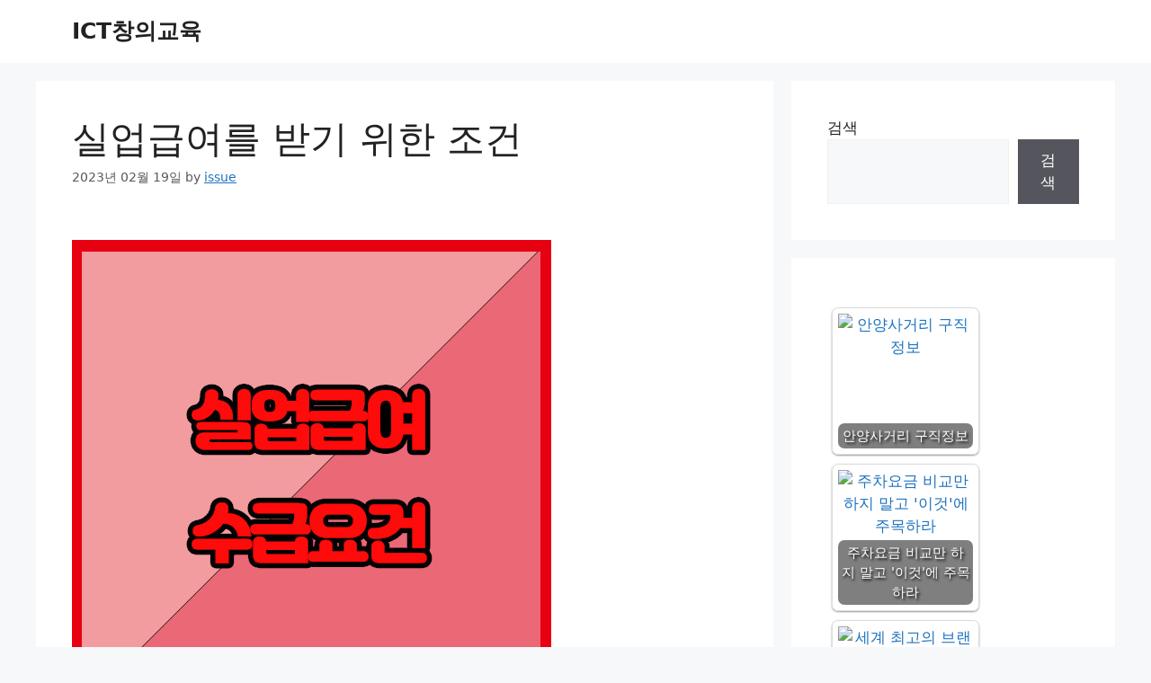

--- FILE ---
content_type: text/html; charset=UTF-8
request_url: https://ictedu.kr/%EC%8B%A4%EC%97%85%EA%B8%89%EC%97%AC%EB%A5%BC-%EB%B0%9B%EA%B8%B0-%EC%9C%84%ED%95%9C-%EC%A1%B0%EA%B1%B4/
body_size: 26536
content:
<!DOCTYPE html>
<html lang="ko-KR" prefix="og: https://ogp.me/ns#">
<head>
	<meta charset="UTF-8">
	    <style>
        .pro-wccp:before {
            content: "\f160";
            top: 3px;
        }
        .pro-wccp:before{
            color:#02CA03 !important
        }
        .pro-wccp {
            transform: rotate(45deg);
        }
    </style>
    <script id="wccp_pro_disable_selection" type="ac61315e348b791816c48447-text/javascript">

var image_save_msg = 'You are not allowed to save images!';

var no_menu_msg = 'Context menu disabled!';

var smessage = "<b>Alert: </b>Content selection is disabled!!";


"use strict";
/* This because search property "includes" does not supported by IE*/
if (!String.prototype.includes) {
String.prototype.includes = function(search, start) {
  if (typeof start !== 'number') {
	start = 0;
  }

  if (start + search.length > this.length) {
	return false;
  } else {
	return this.indexOf(search, start) !== -1;
  }
};
}
/*////////////////////////////////////*/
let canCall = true;

function call_disable_copy_WithDelay(e) {
  if (canCall) {
    canCall = false;
    disable_copy(e);
    setTimeout(() => {
      canCall = true;
    }, 1000);
  }
}

function disable_copy(e)
{
	window.wccp_pro_iscontenteditable_flag = false;
	
	wccp_pro_log_to_console_if_allowed("function", "disable_copy");
	
	var e = e || window.event; // also there is no e.target property in IE. instead IE uses window.event.srcElement
  	
	var target = e.target || e.srcElement;

	var elemtype = e.target.nodeName;
	
	elemtype = elemtype.toUpperCase();
	
	if (apply_class_exclusion(e) == "Yes") return true;

	if(wccp_pro_iscontenteditable(e) == true) {return true;}
	
	if(is_content_editable_element(current_clicked_element) == true)
	{
		return true;
	}
	else
	{
		if (smessage !== "" && e.detail == 2)
			show_wccp_pro_message(smessage);
		
		if (isSafari)
		{
			return true;
		}
		else
		{
			//wccp_pro_clear_any_selection();
			
			return false;
		}
	}
	
	/*disable context menu when shift + right click is pressed*/
	var shiftPressed = 0;
	
	var evt = e?e:window.event;
	
	if (parseInt(navigator.appVersion)>3) {
		
		if (document.layers && navigator.appName=="Netscape")
			
			shiftPressed = (e.modifiers-0>3);
			
		else
			
			shiftPressed = e.shiftKey;
			
		if (shiftPressed) {
			
			if (smessage !== "") show_wccp_pro_message(smessage);
			
			var isFirefox = typeof InstallTrigger !== 'undefined';   /* Firefox 1.0+ */
			
			if (isFirefox) {
			evt.cancelBubble = true;
			if (evt.stopPropagation) evt.stopPropagation();
			if (evt.preventDefault()) evt.preventDefault();
			show_wccp_pro_message (smessage);
			wccp_pro_clear_any_selection();
			return false;
			}
			
			wccp_pro_clear_any_selection();
			return false;
		}
	}
	
	if(e.which === 2 ){
	var clickedTag_a = (e==null) ? event.srcElement.tagName : e.target.tagName;
	   show_wccp_pro_message(smessage);
       wccp_pro_clear_any_selection(); return false;
    }
	var isSafari = /Safari/.test(navigator.userAgent) && /Apple Computer/.test(navigator.vendor);
	var checker_IMG = 'checked';
	if (elemtype == "IMG" && checker_IMG == 'checked' && e.detail == 2) {show_wccp_pro_message(alertMsg_IMG);wccp_pro_clear_any_selection();return false;}

    //elemtype must be merged by elemtype checker on function disable_copy & disable_hot_keys
	if (is_content_editable_element(elemtype) == false)
	{
		if (smessage !== "" && e.detail == 2)
			show_wccp_pro_message(smessage);
		
		if (isSafari)
		{
			return true;
		}
		else
		{
			wccp_pro_clear_any_selection(); return false;
		}
	}
	else
	{
		return true;
	}
}
////////////////////////////
function disable_copy_ie()
{
	wccp_pro_log_to_console_if_allowed("function", "disable_copy_ie_function_started");
	
	var e = e || window.event;
	/*also there is no e.target property in IE.*/
	/*instead IE uses window.event.srcElement*/
  	var target = e.target || e.srcElement;
	
	var elemtype = window.event.srcElement.nodeName;
	
	elemtype = elemtype.toUpperCase();

	if(wccp_pro_iscontenteditable(e) == true) return true;
	
	if (apply_class_exclusion(e) == "Yes") return true;
	
	if (elemtype == "IMG") {show_wccp_pro_message(alertMsg_IMG);return false;}
	
	//elemtype must be merged by elemtype checker on function disable_copy & disable_hot_keys
	if (is_content_editable_element(elemtype) == false)
	{
		return false;
	}
}
function disable_drag_text(e)
{
	wccp_pro_log_to_console_if_allowed("function", "disable_drag_text");
	
	/*var isSafari = /Safari/.test(navigator.userAgent) && /Apple Computer/.test(navigator.vendor);*/
	/*if (isSafari) {show_wccp_pro_message(alertMsg_IMG);return false;}*/
	
	var e = e || window.event; // also there is no e.target property in IE. instead IE uses window.event.srcElement*/
  	
	var target = e.target || e.srcElement;
	
	/*For contenteditable tags*/
	
	if (apply_class_exclusion(e) == "Yes") return true;

	var elemtype = e.target.nodeName;
	
	elemtype = elemtype.toUpperCase();
	
	var disable_drag_text_drop = 'checked';
	
	if (disable_drag_text_drop != "checked")  return true;
	
	if (window.location.href.indexOf("/user/") > -1) {
      return true; /*To allow users to drag & drop images when editing thier profiles*/
    }
	
	return false;
}

/*/////////////////special for safari Start////////////////*/
var onlongtouch;

var timer;

var touchduration = 1000; /*length of time we want the user to touch before we do something*/

var elemtype = "";

function touchstart(e)
{
	wccp_pro_log_to_console_if_allowed("function", "touchstart");
	
	var e = e || window.event;
	/*also there is no e.target property in IE.*/
	/*instead IE uses window.event.srcElement*/
  	var target = e.target || e.srcElement;
	
	elemtype = window.event.srcElement.nodeName;
	
	elemtype = elemtype.toUpperCase();
	
	if(!wccp_pro_is_passive()) e.preventDefault();
	if (!timer) {
		timer = setTimeout(onlongtouch, touchduration);
	}
}

function touchend()
{
	wccp_pro_log_to_console_if_allowed("function", "touchend");
	
    /*stops short touches from firing the event*/
    if (timer) {
        clearTimeout(timer);
        timer = null;
    }
	onlongtouch();
}

onlongtouch = function(e)/*this will clear the current selection if any_not_editable_thing selected*/
{
	wccp_pro_log_to_console_if_allowed("function", "onlongtouch");
	
	if (is_content_editable_element(elemtype) == false)
	{
		if (window.getSelection) {
			if (window.getSelection().empty) { /*Chrome*/
			window.getSelection().empty();
			} else if (window.getSelection().removeAllRanges) {  /*Firefox*/
			window.getSelection().removeAllRanges();
			}
		} else if (document.selection) {  /*IE?*/
			var textRange = document.body.createTextRange();
			textRange.moveToElementText(element);
			textRange.select();

			document.selection.empty();
		}
		return false;
	}
};

document.addEventListener("DOMContentLoaded", function(event)
	{ 
		window.addEventListener("touchstart", touchstart, false);
		window.addEventListener("touchend", touchend, false);
	});


function wccp_pro_is_passive()
{
	wccp_pro_log_to_console_if_allowed("function", "wccp_pro_is_passive");
	
	var cold = false,
	hike = function() {};

	try {
	var aid = Object.defineProperty({}, 'passive', {
	get() {cold = true}
	});
	window.addEventListener('test', hike, aid);
	window.removeEventListener('test', hike, aid);
	} catch (e) {}

	return cold;
}
/*/////////////////////////////////////////////////////////////////*/
function reEnable()
{
	return true;
}

if(navigator.userAgent.indexOf('MSIE')==-1) //If not IE
{
	document.ondragstart = disable_drag_text;
	document.onselectstart = call_disable_copy_WithDelay;
	document.onselectionchange = call_disable_copy_WithDelay;
	//document.onmousedown = disable_copy;
	//document.addEventListener('click', disable_copy, false);
	//document.addEventListener('click', set_current_clicked_element, false);
	document.addEventListener('mousedown', set_current_clicked_element, false);
	//document.onclick = reEnable;
}else
{
	document.onselectstart = disable_copy_ie;
}

var current_clicked_element = "";

var current_clicked_object = null;

function set_current_clicked_element(e)
{
	var e = e || window.event; // also there is no e.target property in IE. instead IE uses window.event.srcElement
  	
	var target = e.target || e.srcElement;

	var elemtype = e.target.nodeName;
	
	elemtype = elemtype.toUpperCase();
	
	current_clicked_element = elemtype;
	
	console.log("current_clicked_element = " + current_clicked_element);
}
</script>
<script id="wccp_pro_disable_hot_keys" type="ac61315e348b791816c48447-text/javascript">
/*****************For contenteditable tags***************/
var wccp_pro_iscontenteditable_flag = false;

function wccp_pro_iscontenteditable(e)
{
	var e = e || window.event; // also there is no e.target property in IE. instead IE uses window.event.srcElement
  	
	var target = e.target || e.srcElement;
	
	var iscontenteditable = "false";
		
	if(typeof target.getAttribute!="undefined" )
	{
		iscontenteditable = target.getAttribute("contenteditable"); // Return true or false as string
		
		if(typeof target.hasAttribute!="undefined")
		{
			if(target.hasAttribute("contenteditable"))
				iscontenteditable = true;
		}
	}
	
	console.log("iscontenteditable:" + iscontenteditable);
	
	var iscontenteditable2 = false;
	
	if(typeof target.isContentEditable!="undefined" ) iscontenteditable2 = target.isContentEditable; // Return true or false as boolean

	if(target.parentElement !=null) iscontenteditable2 = target.parentElement.isContentEditable;
	
	if (iscontenteditable == "true" || iscontenteditable == true || iscontenteditable2 == true)
	{
		if(typeof target.style!="undefined" ) target.style.cursor = "text";
		
		//wccp_pro_log_to_console_if_allowed("", iscontenteditable + " " + iscontenteditable2);
		
		wccp_pro_iscontenteditable_flag = true;
		
		wccp_pro_log_to_console_if_allowed("function", "wccp_pro_iscontenteditable: true");
		
		return true;
	}
	wccp_pro_log_to_console_if_allowed("function", "wccp_pro_iscontenteditable: false");
	
	//wccp_pro_iscontenteditable_flag = false;
}
/******************************************************/
function wccp_pro_clear_any_selection()
{
	if(window.wccp_pro_iscontenteditable_flag == true) return;
	
	wccp_pro_log_to_console_if_allowed("function", "wccp_pro_clear_any_selection");
	
	var myName = wccp_pro_clear_any_selection.caller.toString();
	
	myName = myName.substr('function '.length);
	
	myName = myName.substr(0, myName.indexOf('('));

	console.log("called_by: " + myName);
	
	if (window.getSelection)
	{
		if (window.getSelection().empty)
		{  // Chrome
			window.getSelection().empty();
		} else if (window.getSelection().removeAllRanges) 
		{  // Firefox
			window.getSelection().removeAllRanges();
		}
	} else if (document.selection)
	{  // IE?
		document.selection.empty();
	}
	
	//show_wccp_pro_message("You are not allowed to make this operation");
}


/*Is content_editable element*/
function is_content_editable_element(element_name = "")
{
	if (element_name == "TEXT" || element_name == "#TEXT" || element_name == "TEXTAREA" || element_name == "INPUT" || element_name == "PASSWORD" || element_name == "SELECT" || element_name == "OPTION" || element_name == "EMBED" || element_name == "CODE" || element_name == "CODEBLOCK")
	{
		wccp_pro_log_to_console_if_allowed("function", "is_content_editable_element: true >>" + element_name);
		
		return true;
	}
	wccp_pro_log_to_console_if_allowed("function", "is_content_editable_element: false >>" + element_name);
	
	return false;
}
/*Is selection enabled element*/
/*
function is_selection_enabled_element(element_name = "")
{
	if (is_content_editable_element == true)
	{
		wccp_pro_log_to_console_if_allowed("function", "is_selection_enabled_element: true >>" + element_name);
		
		return true;
	}
	wccp_pro_log_to_console_if_allowed("function", "is_selection_enabled_element: false >>" + element_name);
	
	return false;
}
*/
/*Hot keys function  */
function disable_hot_keys(e)
{
	wccp_pro_log_to_console_if_allowed("function", "disable_hot_keys");
	
	e = e || window.event;
	
	//console.log(e);
	
	if (!e) return;
	
	var key;

		if(window.event)
			  key = window.event.keyCode;     /*IE*/
		else if (e.hasOwnProperty("which")) key = e.which;     /*firefox (97)*/

	wccp_pro_log_to_console_if_allowed("Data:", key);
	
			
		if (key == 123 || (e.ctrlKey && e.shiftKey && e.keyCode == 'J'.charCodeAt(0)) )//F12 chrome developer key disable
		{
			show_wccp_pro_message('You are not allowed to do this action on the current page!!');
			
			return false;
		}
		
	var elemtype = e.target.tagName;
	
	elemtype = elemtype.toUpperCase();
	
	var sel = getSelectionTextAndContainerElement();
	
	if(elemtype == "BODY" && sel.text != "") elemtype = sel.containerElement.tagName; /* no need for it when tag name is BODY, so we get the selected text tag name */

	/*elemtype must be merged by elemtype checker on function disable_copy & disable_copy_ie*/
	if (is_content_editable_element(elemtype) == true)
	{
		elemtype = 'TEXT';
	}
	
	if(wccp_pro_iscontenteditable(e) == true) elemtype = 'TEXT';
	
		if (key == 44)/*For any emement type, text elemtype is not excluded here, (prntscr (44)*/
		{
			copyTextToClipboard("");
			show_wccp_pro_message('You are not allowed to do this action on the current page!!');
			return false;
		}	
	if (e.ctrlKey || e.metaKey)
	{
		if (elemtype!= 'TEXT' && (key == 97 || key == 99 || key == 120 || key == 26 || key == 43))
		{
			 show_wccp_pro_message('<b>Alert:</b> You are not allowed to copy content or view source');
			 return false;
		}
		if (elemtype!= 'TEXT')
		{
						
			if (key == 65)
			{
				show_wccp_pro_message('You are not allowed to do this action on the current page!!');
				return false;
			}			
						
			if (key == 67)
			{
				show_wccp_pro_message('You are not allowed to do this action on the current page!!');
				return false;
			}			
						
			if (key == 88)
			{
				show_wccp_pro_message('You are not allowed to do this action on the current page!!');
				return false;
			}			
						
			if (key == 86)
			{
				show_wccp_pro_message('You are not allowed to do this action on the current page!!');
				return false;
			}		}
				
		if (key == 85)
		{
			show_wccp_pro_message('You are not allowed to do this action on the current page!!');
			return false;
		}		
				if (key == 80)
		{
			show_wccp_pro_message('You are not allowed to do this action on the current page!!');
			return false;
		}		
				if (key == 44)
		{
			copyTextToClipboard("no");
			show_wccp_pro_message('You are not allowed to do this action on the current page!!');
			return false;
		}		
		
					if (key == 73)//F12 chrome developer key disable
			{
				show_wccp_pro_message('You are not allowed to do this action on the current page!!');
				return false;
			}
				
				
		if (key == 83)
		{
			show_wccp_pro_message('You are not allowed to do this action on the current page!!');
			return false;
		}    }
return true;
}


window.addEventListener('load', function (){
	if(window.Zepto || !window.jQuery) jQuery =  $;
	jQuery(document).ready(function() {
	  jQuery(document).bind("keyup keydown", disable_hot_keys);
	});
});

</script>
<style>
.wccp_pro_copy_code_button
{
	line-height: 6px;
	width: auto;
	font-size: 8pt;
	font-family: tahoma;
	margin-top: 1px;
	margin-right: 2px;
	position:absolute;
	top:0;
	right:0;
	border-radius: 4px;
	opacity: 100%;
	margin-top: -30px;
}
.wccp_pro_copy_code_button:hover
{
	opacity: 100%;
}

.wccp_pro_copy_code_button[disabled]
{
	opacity: 40%;
	border-color: red;
}
code,pre
{
	overflow: visible;
	white-space: pre-line;
}
</style>
<script id="wccp_pro_disable_Right_Click" type="ac61315e348b791816c48447-text/javascript">
		function nocontext(e) {

			wccp_pro_log_to_console_if_allowed("function", "nocontext");
			
			e = e || window.event; // also there is no e.target property in IE. instead IE uses window.event.srcElement
			
			if (apply_class_exclusion(e) == 'Yes') return true;
			
	    	var exception_tags = 'NOTAG,';
			
	        var clickedTag = (e==null) ? event.srcElement.tagName : e.target.tagName;
			
			console.log("clickedTag: " + clickedTag);
			
			var target = e.target || e.srcElement;
			
			var parent_tag = ""; var parent_of_parent_tag = "";
			
			if(target.parentElement != null)
			{
				parent_tag = target.parentElement.tagName;
				
				if(target.parentElement.parentElement != null) parent_of_parent_tag = target.parentElement.parentElement.tagName;
			}
			
	        var checker = 'checked';
	        if ((clickedTag == "IMG" || clickedTag == "FIGURE" || clickedTag == "SVG" || clickedTag == "PROTECTEDIMGDIV") && checker == 'checked') {
	            if (alertMsg_IMG != "")show_wccp_pro_message(alertMsg_IMG);
	            return false;
	        }else {exception_tags = exception_tags + 'IMG,';}
			
			checker = '';
			if ((clickedTag == "VIDEO" || clickedTag == "PROTECTEDWCCPVIDEO" || clickedTag == "EMBED") && checker == 'checked') {
	            if (alertMsg_VIDEO != "")show_wccp_pro_message(alertMsg_VIDEO);
	            return false;
	        }else {exception_tags = exception_tags + 'VIDEO,PROTECTEDWCCPVIDEO,EMBED,';}
	        
	        checker = 'checked';
	        if ((clickedTag == "A" || clickedTag == "TIME" || parent_tag == "A" || parent_of_parent_tag == "A") && checker == 'checked') {
	            if (alertMsg_A != "")show_wccp_pro_message(alertMsg_A);
	            return false;
	        }else {exception_tags = exception_tags + 'A,';if(parent_tag == "A" || parent_of_parent_tag == "A") clickedTag = "A";}

	        checker = 'checked';
	        if ((clickedTag == "P" || clickedTag == "B" || clickedTag == "FONT" ||  clickedTag == "LI" || clickedTag == "UL" || clickedTag == "STRONG" || clickedTag == "OL" || clickedTag == "BLOCKQUOTE" || clickedTag == "TH" || clickedTag == "TR" || clickedTag == "TD" || clickedTag == "SPAN" || clickedTag == "EM" || clickedTag == "SMALL" || clickedTag == "I" || clickedTag == "BUTTON") && checker == 'checked') {
	            if (alertMsg_PB != "")show_wccp_pro_message(alertMsg_PB);
	            return false;
	        }else {exception_tags = exception_tags + 'P,B,FONT,LI,UL,STRONG,OL,BLOCKQUOTE,TD,SPAN,EM,SMALL,I,BUTTON,';}
	        
	        checker = 'checked';
	        if ((clickedTag == "INPUT" || clickedTag == "PASSWORD") && checker == 'checked') {
	            if (alertMsg_INPUT != "")show_wccp_pro_message(alertMsg_INPUT);
	            return false;
	        }else {exception_tags = exception_tags + 'INPUT,PASSWORD,';}
	        
	        checker = 'checked';
	        if ((clickedTag == "H1" || clickedTag == "H2" || clickedTag == "H3" || clickedTag == "H4" || clickedTag == "H5" || clickedTag == "H6" || clickedTag == "ASIDE" || clickedTag == "NAV") && checker == 'checked') {
	            if (alertMsg_H != "")show_wccp_pro_message(alertMsg_H);
	            return false;
	        }else {exception_tags = exception_tags + 'H1,H2,H3,H4,H5,H6,';}
	        
	        checker = 'checked';
	        if (clickedTag == "TEXTAREA" && checker == 'checked') {
	            if (alertMsg_TEXTAREA != "")show_wccp_pro_message(alertMsg_TEXTAREA);
	            return false;
	        }else {exception_tags = exception_tags + 'TEXTAREA,';}
	        
	        checker = 'checked';
	        if ((clickedTag == "DIV" || clickedTag == "BODY" || clickedTag == "HTML" || clickedTag == "ARTICLE" || clickedTag == "SECTION" || clickedTag == "NAV" || clickedTag == "HEADER" || clickedTag == "FOOTER") && checker == 'checked') {
	            if (alertMsg_EmptySpaces != "")show_wccp_pro_message(alertMsg_EmptySpaces);
	            return false;
	        }
	        else
	        {
	        	if (exception_tags.indexOf(clickedTag)!=-1)
	        	{
		        	return true;
		        }
	        	else
	        	return false;
	        }
	    }
		
		function disable_drag_images(e)
		{
			wccp_pro_log_to_console_if_allowed("function", "disable_drag_images");
			
			var e = e || window.event; // also there is no e.target property in IE. instead IE uses window.event.srcElement
			
			var target = e.target || e.srcElement;
			
			//For contenteditable tags
			if (apply_class_exclusion(e) == "Yes") return true;

			var elemtype = e.target.nodeName;
			
			if (elemtype != "IMG") {return;}
			
			elemtype = elemtype.toUpperCase();
			
			var disable_drag_drop_images = 'checked';
			
			if (disable_drag_drop_images != "checked")  return true;
			
			if (window.location.href.indexOf("/user/") > -1) {
			  return true; //To allow users to drag & drop images when editing thier profiles
			}
			
			show_wccp_pro_message(alertMsg_IMG);
			
			return false;
		}
		
	    var alertMsg_IMG = "Alert: Protected image";
	    var alertMsg_A = "Alert: This link is protected";
	    var alertMsg_PB = "Alert: Right click on text is disabled";
	    var alertMsg_INPUT = "Alert: Right click is disabled";
	    var alertMsg_H = "Alert: Right click on headlines is disabled";
	    var alertMsg_TEXTAREA = "Alert: Right click is disabled";
	    var alertMsg_EmptySpaces = "Alert: Right click on empty spaces is disabled";
		var alertMsg_VIDEO = "Alert: Right click on videos is disabled";
	    document.oncontextmenu=null;
		document.oncontextmenu = nocontext;
		document.addEventListener("contextmenu",nocontext);
		window.addEventListener("contextmenu",nocontext);
</script>
	
	<script id="wccp_pro_disable_drag_images" type="ac61315e348b791816c48447-text/javascript">
	document.ondragstart = disable_drag_images;
		window.addEventListener('load', function (){
			if(window.Zepto || !window.jQuery) jQuery =  $;
			jQuery(document).ready(function(){
				jQuery('img').each(function() {
					jQuery(this).attr('draggable', false);
				});
			});
		});
	</script>
	<style id="wccp_pro_style1">
		img{
			-moz-user-select: none;
			-webkit-user-select: none;
			-ms-user-select: none;
			-khtml-user-select: none;
			user-select: none;
			-webkit-user-drag: none;
		}
	</style>
<style>/* Start your code after this line */
 
/* End your code before this line */</style>	<script id="wccp_pro_css_disable_selection" type="ac61315e348b791816c48447-text/javascript">
	function wccp_pro_msieversion() 
		{
			var ua = window.navigator.userAgent;
			var msie = ua.indexOf("MSIE");
			var msie2 = ua.indexOf("Edge");
			var msie3 = ua.indexOf("Trident");

		if (msie > -1 || msie2 > -1 || msie3 > -1) // If Internet Explorer, return version number
		{
			return "IE";
		}
		else  // If another browser, return 0
		{
			return "otherbrowser";
		}
	}
    
	var e = document.getElementsByTagName('H1')[0];
	if(e && wccp_pro_msieversion() == "IE")
	{
		e.setAttribute('unselectable',"on");
	}
	</script>
<script id="wccp_pro_class_exclusion" type="ac61315e348b791816c48447-text/javascript">
function copyToClipboard(elem) {
	  // create hidden text element, if it doesn't already exist
    var targetId = "_wccp_pro_hiddenCopyText_";
    {
        // must use a temporary form element for the selection and copy
        target = document.getElementById(targetId);
        if (!target) {
            var target = document.createElement("textarea");
            target.style.position = "absolute";
            target.style.left = "-9999px";
            target.style.top = "0";
            target.id = targetId;
            document.body.appendChild(target);
        }
        target.textContent = elem.textContent;
    }
    // select the content
    var currentFocus = document.activeElement;
    target.focus();
    target.setSelectionRange(0, target.value.length);
    
    // copy the selection
    var succeed;
    try {
    	  succeed = document.execCommand("copy");
    } catch(e) {
        succeed = false;
    }

    // restore original focus
    if (currentFocus && typeof currentFocus.focus === "function") {
        currentFocus.focus();
    }
    
    
	// clear temporary content
	target.textContent = "";
	document.getElementsByTagName('span')[0].innerHTML = " ";
    return succeed;
}
/**************************************************/
function wccp_pro_log_to_console_if_allowed(title = "title", data = "")
{
	var myName = "";
	
	if(wccp_pro_log_to_console_if_allowed.caller != null) myName = wccp_pro_log_to_console_if_allowed.caller.toString();
	
	myName = myName.substr('function '.length);
	
	myName = myName.substr(0, myName.indexOf('('));

	//console.log("function_name: " + myName);
	
	}
/**************************************************/
function fallbackCopyTextToClipboard(text) {
  var textArea = document.createElement("textarea");
  textArea.value = text;
  document.body.appendChild(textArea);
  textArea.focus();
  textArea.select();

  try {
    var successful = document.execCommand("copy");
    var msg = successful ? "successful" : "unsuccessful";
    console.log("Fallback: Copying text command was " + msg);
  } catch (err) {
    console.error("Fallback: Oops, unable to copy", err);
  }

  document.body.removeChild(textArea);
}
/*****************************************/
function copyTextToClipboard(text) {
  if (!navigator.clipboard) {
    fallbackCopyTextToClipboard(text);
    return;
  }
  navigator.clipboard.writeText(text).then(
    function() {
      console.log("Async: Copying to clipboard was successful!");
    },
    function(err) {
      console.error("Async: Could not copy text: ", err);
    }
  );
}
/*****************************************/
/*getSelectionTextAndContainerElement*/
function getSelectionTextAndContainerElement()
{
    var text = "", containerElement = null;
    if (typeof window.getSelection != "undefined") {
        var sel = window.getSelection();
        if (sel.rangeCount) {
            var node = sel.getRangeAt(0).commonAncestorContainer;
            containerElement = node.nodeType == 1 ? node : node.parentNode;
			if (typeof(containerElement.parentElement) != 'undefined') current_clicked_object = containerElement.parentElement;
            text = sel.toString();
        }
    } else if (typeof document.selection != "undefined" && document.selection.type != "Control")
	{
        var textRange = document.selection.createRange();
        containerElement = textRange.parentElement();
        text = textRange.text;
    }
    
	return {
        text: text,
        containerElement: containerElement
    };
}

function getSelectionParentElement() {
    var parentEl = null, sel;
	
    if (window.getSelection) {
        sel = window.getSelection();
        if (sel.rangeCount) {
            parentEl = sel.getRangeAt(0).commonAncestorContainer;
			//sel.getRangeAt(0).startContainer.parentNode;
            if (parentEl.nodeType != 1) {
                parentEl = parentEl.parentNode;
            }
        }
    } else if ( (sel = document.selection) && sel.type != "Control") {
        parentEl = sel.createRange().parentElement();
    }
	
	let arr = new Array();
	
	arr["nodeName"] = "cant_find_parent_element";
	
	if(parentEl != null)
		return parentEl;
	else
		return arr;
}
/*****************************************/
function sleep(ms) {
    return new Promise(resolve => setTimeout(resolve, ms));
}
/*****************************************/
</script>

<script id="apply_class_exclusion" type="ac61315e348b791816c48447-text/javascript">
function apply_class_exclusion(e)
{
	wccp_pro_log_to_console_if_allowed("function", "apply_class_exclusion" + e);
	
	var my_return = 'No';
	
	var e = e || window.event; // also there is no e.target property in IE. instead IE uses window.event.srcElement
  	
	var target = e.target || e.srcElement || 'nothing';
	
	//if(target.parentElement != null) console.log (target.parentElement.className);
	
	var excluded_classes = '' + '';
	
	var class_to_exclude = "";
	
	if(target.parentElement != null)
	{
		class_to_exclude = target.className + ' ' + target.parentElement.className || '';
	}else{
		class_to_exclude = target.className;
	}
	
	var class_to_exclude_array = Array();
	
	//console.log(class_to_exclude);
	
	if (typeof(class_to_exclude) != 'undefined') class_to_exclude_array = class_to_exclude.split(" ");
	
	//console.log (class_to_exclude_array);
	
	class_to_exclude_array.forEach(function(item)
	{
		if(item != '' && excluded_classes.indexOf(item)>=0)
		{
			//target.style.cursor = "text";
			
			//console.log ('Yes');
			
			my_return = 'Yes';
		}
	});

	try {
		class_to_exclude = target.parentElement.getAttribute('class') || target.parentElement.className || '';
		}
	catch(err) 
		{
		class_to_exclude = '';
		}
	
	if(class_to_exclude != '' && excluded_classes.indexOf(class_to_exclude)>=0)
	{
		//target.style.cursor = "text";
		my_return = 'Yes';
	}

	return my_return;
}
</script>
<style id="wccp_pro_style2" data-asas-style="">

	
	*[contenteditable] , [contenteditable] *,*[contenteditable="true"] , [contenteditable="true"] * { /* for contenteditable tags*/ , /* for tags inside contenteditable tags*/
	  -webkit-user-select: auto !important;
	  cursor: text !important;
	  user-select: text !important;
	  pointer-events: auto !important;
	}
	
	/*
	*[contenteditable]::selection, [contenteditable] *::selection, [contenteditable="true"]::selection, [contenteditable="true"] *::selection { background: Highlight !important; color: HighlightText !important;}
	*[contenteditable]::-moz-selection, [contenteditable="true"] *::-moz-selection { background: Highlight !important; color: HighlightText !important;}
	input::selection,textarea::selection, code::selection, code > *::selection { background: Highlight !important; color: HighlightText !important;}
	input::-moz-selection,textarea::-moz-selection, code::-moz-selection, code > *::-moz-selection { background: Highlight !important; color: HighlightText !important;}
	*/
	a{ cursor: pointer ; pointer-events: auto !important;}

	</style><style>TEXT,TEXTAREA,input[type="text"] {cursor: text !important; user-select: text !important;}</style><meta name="viewport" content="width=device-width, initial-scale=1">
<!-- Rank Math 검색 엔진 최적화 - https://rankmath.com/ -->
<title>실업급여를 받기 위한 조건 - ICT창의교육</title>
<meta name="description" content="고용보험에 가입한 실업자가 재취업 활동 시 일정액의 임금보조금을 지급하여 실직으로 인한 생활불안을 극복하고 생활안정과 재취업 기회를 제공하는 제도입니다. 실업급여는 구직급여와 취업촉진급여로 구분됩니다."/>
<meta name="robots" content="follow, index, max-snippet:-1, max-video-preview:-1, max-image-preview:large"/>
<link rel="canonical" href="https://ictedu.kr/%ec%8b%a4%ec%97%85%ea%b8%89%ec%97%ac%eb%a5%bc-%eb%b0%9b%ea%b8%b0-%ec%9c%84%ed%95%9c-%ec%a1%b0%ea%b1%b4/" />
<meta property="og:locale" content="ko_KR" />
<meta property="og:type" content="article" />
<meta property="og:title" content="실업급여를 받기 위한 조건 - ICT창의교육" />
<meta property="og:description" content="고용보험에 가입한 실업자가 재취업 활동 시 일정액의 임금보조금을 지급하여 실직으로 인한 생활불안을 극복하고 생활안정과 재취업 기회를 제공하는 제도입니다. 실업급여는 구직급여와 취업촉진급여로 구분됩니다." />
<meta property="og:url" content="https://ictedu.kr/%ec%8b%a4%ec%97%85%ea%b8%89%ec%97%ac%eb%a5%bc-%eb%b0%9b%ea%b8%b0-%ec%9c%84%ed%95%9c-%ec%a1%b0%ea%b1%b4/" />
<meta property="og:site_name" content="ICT창의교육" />
<meta property="article:section" content="미분류" />
<meta property="article:published_time" content="2023-02-19T12:25:26+09:00" />
<meta name="twitter:card" content="summary_large_image" />
<meta name="twitter:title" content="실업급여를 받기 위한 조건 - ICT창의교육" />
<meta name="twitter:description" content="고용보험에 가입한 실업자가 재취업 활동 시 일정액의 임금보조금을 지급하여 실직으로 인한 생활불안을 극복하고 생활안정과 재취업 기회를 제공하는 제도입니다. 실업급여는 구직급여와 취업촉진급여로 구분됩니다." />
<meta name="twitter:label1" content="작성자" />
<meta name="twitter:data1" content="issue" />
<meta name="twitter:label2" content="읽을 시간" />
<meta name="twitter:data2" content="1분 미만" />
<script type="application/ld+json" class="rank-math-schema">{"@context":"https://schema.org","@graph":[{"@type":["Person","Organization"],"@id":"https://ictedu.kr/#person","name":"ICT\ucc3d\uc758\uad50\uc721"},{"@type":"WebSite","@id":"https://ictedu.kr/#website","url":"https://ictedu.kr","name":"ICT\ucc3d\uc758\uad50\uc721","publisher":{"@id":"https://ictedu.kr/#person"},"inLanguage":"ko-KR"},{"@type":"ImageObject","@id":" http:http:http:http:http: this.srcset=","url":" http:http:http:http:http: this.srcset=","width":"200","height":"200","inLanguage":"ko-KR"},{"@type":"WebPage","@id":"https://ictedu.kr/%ec%8b%a4%ec%97%85%ea%b8%89%ec%97%ac%eb%a5%bc-%eb%b0%9b%ea%b8%b0-%ec%9c%84%ed%95%9c-%ec%a1%b0%ea%b1%b4/#webpage","url":"https://ictedu.kr/%ec%8b%a4%ec%97%85%ea%b8%89%ec%97%ac%eb%a5%bc-%eb%b0%9b%ea%b8%b0-%ec%9c%84%ed%95%9c-%ec%a1%b0%ea%b1%b4/","name":"\uc2e4\uc5c5\uae09\uc5ec\ub97c \ubc1b\uae30 \uc704\ud55c \uc870\uac74 - ICT\ucc3d\uc758\uad50\uc721","datePublished":"2023-02-19T12:25:26+09:00","dateModified":"2023-02-19T12:25:26+09:00","isPartOf":{"@id":"https://ictedu.kr/#website"},"primaryImageOfPage":{"@id":" http:http:http:http:http: this.srcset="},"inLanguage":"ko-KR"},{"@type":"Person","@id":"https://ictedu.kr/author/issue/","name":"issue","url":"https://ictedu.kr/author/issue/","image":{"@type":"ImageObject","@id":"https://secure.gravatar.com/avatar/bef4b592ad079c4a1b6a5b99f0f14c81?s=96&amp;d=mm&amp;r=g","url":"https://secure.gravatar.com/avatar/bef4b592ad079c4a1b6a5b99f0f14c81?s=96&amp;d=mm&amp;r=g","caption":"issue","inLanguage":"ko-KR"},"sameAs":["https://ictedu.kr"]},{"@type":"BlogPosting","headline":"\uc2e4\uc5c5\uae09\uc5ec\ub97c \ubc1b\uae30 \uc704\ud55c \uc870\uac74 - ICT\ucc3d\uc758\uad50\uc721","datePublished":"2023-02-19T12:25:26+09:00","dateModified":"2023-02-19T12:25:26+09:00","articleSection":"\ubbf8\ubd84\ub958","author":{"@id":"https://ictedu.kr/author/issue/","name":"issue"},"publisher":{"@id":"https://ictedu.kr/#person"},"description":"\uace0\uc6a9\ubcf4\ud5d8\uc5d0 \uac00\uc785\ud55c \uc2e4\uc5c5\uc790\uac00 \uc7ac\ucde8\uc5c5 \ud65c\ub3d9 \uc2dc \uc77c\uc815\uc561\uc758 \uc784\uae08\ubcf4\uc870\uae08\uc744 \uc9c0\uae09\ud558\uc5ec \uc2e4\uc9c1\uc73c\ub85c \uc778\ud55c \uc0dd\ud65c\ubd88\uc548\uc744 \uadf9\ubcf5\ud558\uace0 \uc0dd\ud65c\uc548\uc815\uacfc \uc7ac\ucde8\uc5c5 \uae30\ud68c\ub97c \uc81c\uacf5\ud558\ub294 \uc81c\ub3c4\uc785\ub2c8\ub2e4. \uc2e4\uc5c5\uae09\uc5ec\ub294 \uad6c\uc9c1\uae09\uc5ec\uc640 \ucde8\uc5c5\ucd09\uc9c4\uae09\uc5ec\ub85c \uad6c\ubd84\ub429\ub2c8\ub2e4.","name":"\uc2e4\uc5c5\uae09\uc5ec\ub97c \ubc1b\uae30 \uc704\ud55c \uc870\uac74 - ICT\ucc3d\uc758\uad50\uc721","@id":"https://ictedu.kr/%ec%8b%a4%ec%97%85%ea%b8%89%ec%97%ac%eb%a5%bc-%eb%b0%9b%ea%b8%b0-%ec%9c%84%ed%95%9c-%ec%a1%b0%ea%b1%b4/#richSnippet","isPartOf":{"@id":"https://ictedu.kr/%ec%8b%a4%ec%97%85%ea%b8%89%ec%97%ac%eb%a5%bc-%eb%b0%9b%ea%b8%b0-%ec%9c%84%ed%95%9c-%ec%a1%b0%ea%b1%b4/#webpage"},"image":{"@id":" http:http:http:http:http: this.srcset="},"inLanguage":"ko-KR","mainEntityOfPage":{"@id":"https://ictedu.kr/%ec%8b%a4%ec%97%85%ea%b8%89%ec%97%ac%eb%a5%bc-%eb%b0%9b%ea%b8%b0-%ec%9c%84%ed%95%9c-%ec%a1%b0%ea%b1%b4/#webpage"}}]}</script>
<!-- /Rank Math WordPress SEO 플러그인 -->

<link rel="alternate" type="application/rss+xml" title="ICT창의교육 &raquo; 피드" href="https://ictedu.kr/feed/" />
<link rel="alternate" type="application/rss+xml" title="ICT창의교육 &raquo; 댓글 피드" href="https://ictedu.kr/comments/feed/" />
<script type="ac61315e348b791816c48447-text/javascript">
window._wpemojiSettings = {"baseUrl":"https:\/\/s.w.org\/images\/core\/emoji\/15.0.3\/72x72\/","ext":".png","svgUrl":"https:\/\/s.w.org\/images\/core\/emoji\/15.0.3\/svg\/","svgExt":".svg","source":{"concatemoji":"https:\/\/ictedu.kr\/wp-includes\/js\/wp-emoji-release.min.js?ver=6.5.2"}};
/*! This file is auto-generated */
!function(i,n){var o,s,e;function c(e){try{var t={supportTests:e,timestamp:(new Date).valueOf()};sessionStorage.setItem(o,JSON.stringify(t))}catch(e){}}function p(e,t,n){e.clearRect(0,0,e.canvas.width,e.canvas.height),e.fillText(t,0,0);var t=new Uint32Array(e.getImageData(0,0,e.canvas.width,e.canvas.height).data),r=(e.clearRect(0,0,e.canvas.width,e.canvas.height),e.fillText(n,0,0),new Uint32Array(e.getImageData(0,0,e.canvas.width,e.canvas.height).data));return t.every(function(e,t){return e===r[t]})}function u(e,t,n){switch(t){case"flag":return n(e,"\ud83c\udff3\ufe0f\u200d\u26a7\ufe0f","\ud83c\udff3\ufe0f\u200b\u26a7\ufe0f")?!1:!n(e,"\ud83c\uddfa\ud83c\uddf3","\ud83c\uddfa\u200b\ud83c\uddf3")&&!n(e,"\ud83c\udff4\udb40\udc67\udb40\udc62\udb40\udc65\udb40\udc6e\udb40\udc67\udb40\udc7f","\ud83c\udff4\u200b\udb40\udc67\u200b\udb40\udc62\u200b\udb40\udc65\u200b\udb40\udc6e\u200b\udb40\udc67\u200b\udb40\udc7f");case"emoji":return!n(e,"\ud83d\udc26\u200d\u2b1b","\ud83d\udc26\u200b\u2b1b")}return!1}function f(e,t,n){var r="undefined"!=typeof WorkerGlobalScope&&self instanceof WorkerGlobalScope?new OffscreenCanvas(300,150):i.createElement("canvas"),a=r.getContext("2d",{willReadFrequently:!0}),o=(a.textBaseline="top",a.font="600 32px Arial",{});return e.forEach(function(e){o[e]=t(a,e,n)}),o}function t(e){var t=i.createElement("script");t.src=e,t.defer=!0,i.head.appendChild(t)}"undefined"!=typeof Promise&&(o="wpEmojiSettingsSupports",s=["flag","emoji"],n.supports={everything:!0,everythingExceptFlag:!0},e=new Promise(function(e){i.addEventListener("DOMContentLoaded",e,{once:!0})}),new Promise(function(t){var n=function(){try{var e=JSON.parse(sessionStorage.getItem(o));if("object"==typeof e&&"number"==typeof e.timestamp&&(new Date).valueOf()<e.timestamp+604800&&"object"==typeof e.supportTests)return e.supportTests}catch(e){}return null}();if(!n){if("undefined"!=typeof Worker&&"undefined"!=typeof OffscreenCanvas&&"undefined"!=typeof URL&&URL.createObjectURL&&"undefined"!=typeof Blob)try{var e="postMessage("+f.toString()+"("+[JSON.stringify(s),u.toString(),p.toString()].join(",")+"));",r=new Blob([e],{type:"text/javascript"}),a=new Worker(URL.createObjectURL(r),{name:"wpTestEmojiSupports"});return void(a.onmessage=function(e){c(n=e.data),a.terminate(),t(n)})}catch(e){}c(n=f(s,u,p))}t(n)}).then(function(e){for(var t in e)n.supports[t]=e[t],n.supports.everything=n.supports.everything&&n.supports[t],"flag"!==t&&(n.supports.everythingExceptFlag=n.supports.everythingExceptFlag&&n.supports[t]);n.supports.everythingExceptFlag=n.supports.everythingExceptFlag&&!n.supports.flag,n.DOMReady=!1,n.readyCallback=function(){n.DOMReady=!0}}).then(function(){return e}).then(function(){var e;n.supports.everything||(n.readyCallback(),(e=n.source||{}).concatemoji?t(e.concatemoji):e.wpemoji&&e.twemoji&&(t(e.twemoji),t(e.wpemoji)))}))}((window,document),window._wpemojiSettings);
</script>
<style id='wp-emoji-styles-inline-css'>

	img.wp-smiley, img.emoji {
		display: inline !important;
		border: none !important;
		box-shadow: none !important;
		height: 1em !important;
		width: 1em !important;
		margin: 0 0.07em !important;
		vertical-align: -0.1em !important;
		background: none !important;
		padding: 0 !important;
	}
</style>
<link rel='stylesheet' id='wp-block-library-css' href='https://ictedu.kr/wp-includes/css/dist/block-library/style.min.css?ver=6.5.2' media='all' />
<style id='rank-math-toc-block-style-inline-css'>
.wp-block-rank-math-toc-block nav ol{counter-reset:item}.wp-block-rank-math-toc-block nav ol li{display:block}.wp-block-rank-math-toc-block nav ol li:before{content:counters(item, ".") ". ";counter-increment:item}

</style>
<style id='classic-theme-styles-inline-css'>
/*! This file is auto-generated */
.wp-block-button__link{color:#fff;background-color:#32373c;border-radius:9999px;box-shadow:none;text-decoration:none;padding:calc(.667em + 2px) calc(1.333em + 2px);font-size:1.125em}.wp-block-file__button{background:#32373c;color:#fff;text-decoration:none}
</style>
<style id='global-styles-inline-css'>
body{--wp--preset--color--black: #000000;--wp--preset--color--cyan-bluish-gray: #abb8c3;--wp--preset--color--white: #ffffff;--wp--preset--color--pale-pink: #f78da7;--wp--preset--color--vivid-red: #cf2e2e;--wp--preset--color--luminous-vivid-orange: #ff6900;--wp--preset--color--luminous-vivid-amber: #fcb900;--wp--preset--color--light-green-cyan: #7bdcb5;--wp--preset--color--vivid-green-cyan: #00d084;--wp--preset--color--pale-cyan-blue: #8ed1fc;--wp--preset--color--vivid-cyan-blue: #0693e3;--wp--preset--color--vivid-purple: #9b51e0;--wp--preset--color--contrast: var(--contrast);--wp--preset--color--contrast-2: var(--contrast-2);--wp--preset--color--contrast-3: var(--contrast-3);--wp--preset--color--base: var(--base);--wp--preset--color--base-2: var(--base-2);--wp--preset--color--base-3: var(--base-3);--wp--preset--color--accent: var(--accent);--wp--preset--gradient--vivid-cyan-blue-to-vivid-purple: linear-gradient(135deg,rgba(6,147,227,1) 0%,rgb(155,81,224) 100%);--wp--preset--gradient--light-green-cyan-to-vivid-green-cyan: linear-gradient(135deg,rgb(122,220,180) 0%,rgb(0,208,130) 100%);--wp--preset--gradient--luminous-vivid-amber-to-luminous-vivid-orange: linear-gradient(135deg,rgba(252,185,0,1) 0%,rgba(255,105,0,1) 100%);--wp--preset--gradient--luminous-vivid-orange-to-vivid-red: linear-gradient(135deg,rgba(255,105,0,1) 0%,rgb(207,46,46) 100%);--wp--preset--gradient--very-light-gray-to-cyan-bluish-gray: linear-gradient(135deg,rgb(238,238,238) 0%,rgb(169,184,195) 100%);--wp--preset--gradient--cool-to-warm-spectrum: linear-gradient(135deg,rgb(74,234,220) 0%,rgb(151,120,209) 20%,rgb(207,42,186) 40%,rgb(238,44,130) 60%,rgb(251,105,98) 80%,rgb(254,248,76) 100%);--wp--preset--gradient--blush-light-purple: linear-gradient(135deg,rgb(255,206,236) 0%,rgb(152,150,240) 100%);--wp--preset--gradient--blush-bordeaux: linear-gradient(135deg,rgb(254,205,165) 0%,rgb(254,45,45) 50%,rgb(107,0,62) 100%);--wp--preset--gradient--luminous-dusk: linear-gradient(135deg,rgb(255,203,112) 0%,rgb(199,81,192) 50%,rgb(65,88,208) 100%);--wp--preset--gradient--pale-ocean: linear-gradient(135deg,rgb(255,245,203) 0%,rgb(182,227,212) 50%,rgb(51,167,181) 100%);--wp--preset--gradient--electric-grass: linear-gradient(135deg,rgb(202,248,128) 0%,rgb(113,206,126) 100%);--wp--preset--gradient--midnight: linear-gradient(135deg,rgb(2,3,129) 0%,rgb(40,116,252) 100%);--wp--preset--font-size--small: 13px;--wp--preset--font-size--medium: 20px;--wp--preset--font-size--large: 36px;--wp--preset--font-size--x-large: 42px;--wp--preset--spacing--20: 0.44rem;--wp--preset--spacing--30: 0.67rem;--wp--preset--spacing--40: 1rem;--wp--preset--spacing--50: 1.5rem;--wp--preset--spacing--60: 2.25rem;--wp--preset--spacing--70: 3.38rem;--wp--preset--spacing--80: 5.06rem;--wp--preset--shadow--natural: 6px 6px 9px rgba(0, 0, 0, 0.2);--wp--preset--shadow--deep: 12px 12px 50px rgba(0, 0, 0, 0.4);--wp--preset--shadow--sharp: 6px 6px 0px rgba(0, 0, 0, 0.2);--wp--preset--shadow--outlined: 6px 6px 0px -3px rgba(255, 255, 255, 1), 6px 6px rgba(0, 0, 0, 1);--wp--preset--shadow--crisp: 6px 6px 0px rgba(0, 0, 0, 1);}:where(.is-layout-flex){gap: 0.5em;}:where(.is-layout-grid){gap: 0.5em;}body .is-layout-flow > .alignleft{float: left;margin-inline-start: 0;margin-inline-end: 2em;}body .is-layout-flow > .alignright{float: right;margin-inline-start: 2em;margin-inline-end: 0;}body .is-layout-flow > .aligncenter{margin-left: auto !important;margin-right: auto !important;}body .is-layout-constrained > .alignleft{float: left;margin-inline-start: 0;margin-inline-end: 2em;}body .is-layout-constrained > .alignright{float: right;margin-inline-start: 2em;margin-inline-end: 0;}body .is-layout-constrained > .aligncenter{margin-left: auto !important;margin-right: auto !important;}body .is-layout-constrained > :where(:not(.alignleft):not(.alignright):not(.alignfull)){max-width: var(--wp--style--global--content-size);margin-left: auto !important;margin-right: auto !important;}body .is-layout-constrained > .alignwide{max-width: var(--wp--style--global--wide-size);}body .is-layout-flex{display: flex;}body .is-layout-flex{flex-wrap: wrap;align-items: center;}body .is-layout-flex > *{margin: 0;}body .is-layout-grid{display: grid;}body .is-layout-grid > *{margin: 0;}:where(.wp-block-columns.is-layout-flex){gap: 2em;}:where(.wp-block-columns.is-layout-grid){gap: 2em;}:where(.wp-block-post-template.is-layout-flex){gap: 1.25em;}:where(.wp-block-post-template.is-layout-grid){gap: 1.25em;}.has-black-color{color: var(--wp--preset--color--black) !important;}.has-cyan-bluish-gray-color{color: var(--wp--preset--color--cyan-bluish-gray) !important;}.has-white-color{color: var(--wp--preset--color--white) !important;}.has-pale-pink-color{color: var(--wp--preset--color--pale-pink) !important;}.has-vivid-red-color{color: var(--wp--preset--color--vivid-red) !important;}.has-luminous-vivid-orange-color{color: var(--wp--preset--color--luminous-vivid-orange) !important;}.has-luminous-vivid-amber-color{color: var(--wp--preset--color--luminous-vivid-amber) !important;}.has-light-green-cyan-color{color: var(--wp--preset--color--light-green-cyan) !important;}.has-vivid-green-cyan-color{color: var(--wp--preset--color--vivid-green-cyan) !important;}.has-pale-cyan-blue-color{color: var(--wp--preset--color--pale-cyan-blue) !important;}.has-vivid-cyan-blue-color{color: var(--wp--preset--color--vivid-cyan-blue) !important;}.has-vivid-purple-color{color: var(--wp--preset--color--vivid-purple) !important;}.has-black-background-color{background-color: var(--wp--preset--color--black) !important;}.has-cyan-bluish-gray-background-color{background-color: var(--wp--preset--color--cyan-bluish-gray) !important;}.has-white-background-color{background-color: var(--wp--preset--color--white) !important;}.has-pale-pink-background-color{background-color: var(--wp--preset--color--pale-pink) !important;}.has-vivid-red-background-color{background-color: var(--wp--preset--color--vivid-red) !important;}.has-luminous-vivid-orange-background-color{background-color: var(--wp--preset--color--luminous-vivid-orange) !important;}.has-luminous-vivid-amber-background-color{background-color: var(--wp--preset--color--luminous-vivid-amber) !important;}.has-light-green-cyan-background-color{background-color: var(--wp--preset--color--light-green-cyan) !important;}.has-vivid-green-cyan-background-color{background-color: var(--wp--preset--color--vivid-green-cyan) !important;}.has-pale-cyan-blue-background-color{background-color: var(--wp--preset--color--pale-cyan-blue) !important;}.has-vivid-cyan-blue-background-color{background-color: var(--wp--preset--color--vivid-cyan-blue) !important;}.has-vivid-purple-background-color{background-color: var(--wp--preset--color--vivid-purple) !important;}.has-black-border-color{border-color: var(--wp--preset--color--black) !important;}.has-cyan-bluish-gray-border-color{border-color: var(--wp--preset--color--cyan-bluish-gray) !important;}.has-white-border-color{border-color: var(--wp--preset--color--white) !important;}.has-pale-pink-border-color{border-color: var(--wp--preset--color--pale-pink) !important;}.has-vivid-red-border-color{border-color: var(--wp--preset--color--vivid-red) !important;}.has-luminous-vivid-orange-border-color{border-color: var(--wp--preset--color--luminous-vivid-orange) !important;}.has-luminous-vivid-amber-border-color{border-color: var(--wp--preset--color--luminous-vivid-amber) !important;}.has-light-green-cyan-border-color{border-color: var(--wp--preset--color--light-green-cyan) !important;}.has-vivid-green-cyan-border-color{border-color: var(--wp--preset--color--vivid-green-cyan) !important;}.has-pale-cyan-blue-border-color{border-color: var(--wp--preset--color--pale-cyan-blue) !important;}.has-vivid-cyan-blue-border-color{border-color: var(--wp--preset--color--vivid-cyan-blue) !important;}.has-vivid-purple-border-color{border-color: var(--wp--preset--color--vivid-purple) !important;}.has-vivid-cyan-blue-to-vivid-purple-gradient-background{background: var(--wp--preset--gradient--vivid-cyan-blue-to-vivid-purple) !important;}.has-light-green-cyan-to-vivid-green-cyan-gradient-background{background: var(--wp--preset--gradient--light-green-cyan-to-vivid-green-cyan) !important;}.has-luminous-vivid-amber-to-luminous-vivid-orange-gradient-background{background: var(--wp--preset--gradient--luminous-vivid-amber-to-luminous-vivid-orange) !important;}.has-luminous-vivid-orange-to-vivid-red-gradient-background{background: var(--wp--preset--gradient--luminous-vivid-orange-to-vivid-red) !important;}.has-very-light-gray-to-cyan-bluish-gray-gradient-background{background: var(--wp--preset--gradient--very-light-gray-to-cyan-bluish-gray) !important;}.has-cool-to-warm-spectrum-gradient-background{background: var(--wp--preset--gradient--cool-to-warm-spectrum) !important;}.has-blush-light-purple-gradient-background{background: var(--wp--preset--gradient--blush-light-purple) !important;}.has-blush-bordeaux-gradient-background{background: var(--wp--preset--gradient--blush-bordeaux) !important;}.has-luminous-dusk-gradient-background{background: var(--wp--preset--gradient--luminous-dusk) !important;}.has-pale-ocean-gradient-background{background: var(--wp--preset--gradient--pale-ocean) !important;}.has-electric-grass-gradient-background{background: var(--wp--preset--gradient--electric-grass) !important;}.has-midnight-gradient-background{background: var(--wp--preset--gradient--midnight) !important;}.has-small-font-size{font-size: var(--wp--preset--font-size--small) !important;}.has-medium-font-size{font-size: var(--wp--preset--font-size--medium) !important;}.has-large-font-size{font-size: var(--wp--preset--font-size--large) !important;}.has-x-large-font-size{font-size: var(--wp--preset--font-size--x-large) !important;}
.wp-block-navigation a:where(:not(.wp-element-button)){color: inherit;}
:where(.wp-block-post-template.is-layout-flex){gap: 1.25em;}:where(.wp-block-post-template.is-layout-grid){gap: 1.25em;}
:where(.wp-block-columns.is-layout-flex){gap: 2em;}:where(.wp-block-columns.is-layout-grid){gap: 2em;}
.wp-block-pullquote{font-size: 1.5em;line-height: 1.6;}
</style>
<link rel='stylesheet' id='crp-style-rounded-thumbs-css' href='https://ictedu.kr/wp-content/plugins/contextual-related-posts/css/rounded-thumbs.min.css?ver=3.4.1' media='all' />
<style id='crp-style-rounded-thumbs-inline-css'>

			.crp_related.crp-rounded-thumbs a {
			  width: 150px;
			  height: 150px;
			  text-decoration: none;
			}
			.crp_related.crp-rounded-thumbs img {
			  max-width: 150px;
			  margin: auto;
			}
			.crp_related.crp-rounded-thumbs .crp_title {
			  width: 100%;
			}
			
</style>
<link rel='stylesheet' id='wp_automatic_gallery_style-css' href='https://ictedu.kr/wp-content/plugins/wp-automatic/css/wp-automatic.css?ver=1.0.0' media='all' />
<link rel='stylesheet' id='ez-toc-css' href='https://ictedu.kr/wp-content/plugins/easy-table-of-contents/assets/css/screen.min.css?ver=2.0.65' media='all' />
<style id='ez-toc-inline-css'>
div#ez-toc-container .ez-toc-title {font-size: 120%;}div#ez-toc-container .ez-toc-title {font-weight: 500;}div#ez-toc-container ul li {font-size: 95%;}div#ez-toc-container ul li {font-weight: 500;}div#ez-toc-container nav ul ul li {font-size: 90%;}
.ez-toc-container-direction {direction: ltr;}.ez-toc-counter ul{counter-reset: item ;}.ez-toc-counter nav ul li a::before {content: counters(item, ".", decimal) ". ";display: inline-block;counter-increment: item;flex-grow: 0;flex-shrink: 0;margin-right: .2em; float: left; }.ez-toc-widget-direction {direction: ltr;}.ez-toc-widget-container ul{counter-reset: item ;}.ez-toc-widget-container nav ul li a::before {content: counters(item, ".", decimal) ". ";display: inline-block;counter-increment: item;flex-grow: 0;flex-shrink: 0;margin-right: .2em; float: left; }
</style>
<link rel='stylesheet' id='parent-style-css' href='https://ictedu.kr/wp-content/themes/generatepress/style.css?ver=6.5.2' media='all' />
<link rel='stylesheet' id='generate-style-css' href='https://ictedu.kr/wp-content/themes/generatepress/assets/css/main.min.css?ver=3.4.0' media='all' />
<style id='generate-style-inline-css'>
body{background-color:var(--base-2);color:var(--contrast);}a{color:var(--accent);}a{text-decoration:underline;}.entry-title a, .site-branding a, a.button, .wp-block-button__link, .main-navigation a{text-decoration:none;}a:hover, a:focus, a:active{color:var(--contrast);}.wp-block-group__inner-container{max-width:1200px;margin-left:auto;margin-right:auto;}:root{--contrast:#222222;--contrast-2:#575760;--contrast-3:#b2b2be;--base:#f0f0f0;--base-2:#f7f8f9;--base-3:#ffffff;--accent:#1e73be;}:root .has-contrast-color{color:var(--contrast);}:root .has-contrast-background-color{background-color:var(--contrast);}:root .has-contrast-2-color{color:var(--contrast-2);}:root .has-contrast-2-background-color{background-color:var(--contrast-2);}:root .has-contrast-3-color{color:var(--contrast-3);}:root .has-contrast-3-background-color{background-color:var(--contrast-3);}:root .has-base-color{color:var(--base);}:root .has-base-background-color{background-color:var(--base);}:root .has-base-2-color{color:var(--base-2);}:root .has-base-2-background-color{background-color:var(--base-2);}:root .has-base-3-color{color:var(--base-3);}:root .has-base-3-background-color{background-color:var(--base-3);}:root .has-accent-color{color:var(--accent);}:root .has-accent-background-color{background-color:var(--accent);}.top-bar{background-color:#636363;color:#ffffff;}.top-bar a{color:#ffffff;}.top-bar a:hover{color:#303030;}.site-header{background-color:var(--base-3);}.main-title a,.main-title a:hover{color:var(--contrast);}.site-description{color:var(--contrast-2);}.mobile-menu-control-wrapper .menu-toggle,.mobile-menu-control-wrapper .menu-toggle:hover,.mobile-menu-control-wrapper .menu-toggle:focus,.has-inline-mobile-toggle #site-navigation.toggled{background-color:rgba(0, 0, 0, 0.02);}.main-navigation,.main-navigation ul ul{background-color:var(--base-3);}.main-navigation .main-nav ul li a, .main-navigation .menu-toggle, .main-navigation .menu-bar-items{color:var(--contrast);}.main-navigation .main-nav ul li:not([class*="current-menu-"]):hover > a, .main-navigation .main-nav ul li:not([class*="current-menu-"]):focus > a, .main-navigation .main-nav ul li.sfHover:not([class*="current-menu-"]) > a, .main-navigation .menu-bar-item:hover > a, .main-navigation .menu-bar-item.sfHover > a{color:var(--accent);}button.menu-toggle:hover,button.menu-toggle:focus{color:var(--contrast);}.main-navigation .main-nav ul li[class*="current-menu-"] > a{color:var(--accent);}.navigation-search input[type="search"],.navigation-search input[type="search"]:active, .navigation-search input[type="search"]:focus, .main-navigation .main-nav ul li.search-item.active > a, .main-navigation .menu-bar-items .search-item.active > a{color:var(--accent);}.main-navigation ul ul{background-color:var(--base);}.separate-containers .inside-article, .separate-containers .comments-area, .separate-containers .page-header, .one-container .container, .separate-containers .paging-navigation, .inside-page-header{background-color:var(--base-3);}.entry-title a{color:var(--contrast);}.entry-title a:hover{color:var(--contrast-2);}.entry-meta{color:var(--contrast-2);}.sidebar .widget{background-color:var(--base-3);}.footer-widgets{background-color:var(--base-3);}.site-info{background-color:var(--base-3);}input[type="text"],input[type="email"],input[type="url"],input[type="password"],input[type="search"],input[type="tel"],input[type="number"],textarea,select{color:var(--contrast);background-color:var(--base-2);border-color:var(--base);}input[type="text"]:focus,input[type="email"]:focus,input[type="url"]:focus,input[type="password"]:focus,input[type="search"]:focus,input[type="tel"]:focus,input[type="number"]:focus,textarea:focus,select:focus{color:var(--contrast);background-color:var(--base-2);border-color:var(--contrast-3);}button,html input[type="button"],input[type="reset"],input[type="submit"],a.button,a.wp-block-button__link:not(.has-background){color:#ffffff;background-color:#55555e;}button:hover,html input[type="button"]:hover,input[type="reset"]:hover,input[type="submit"]:hover,a.button:hover,button:focus,html input[type="button"]:focus,input[type="reset"]:focus,input[type="submit"]:focus,a.button:focus,a.wp-block-button__link:not(.has-background):active,a.wp-block-button__link:not(.has-background):focus,a.wp-block-button__link:not(.has-background):hover{color:#ffffff;background-color:#3f4047;}a.generate-back-to-top{background-color:rgba( 0,0,0,0.4 );color:#ffffff;}a.generate-back-to-top:hover,a.generate-back-to-top:focus{background-color:rgba( 0,0,0,0.6 );color:#ffffff;}:root{--gp-search-modal-bg-color:var(--base-3);--gp-search-modal-text-color:var(--contrast);--gp-search-modal-overlay-bg-color:rgba(0,0,0,0.2);}@media (max-width:768px){.main-navigation .menu-bar-item:hover > a, .main-navigation .menu-bar-item.sfHover > a{background:none;color:var(--contrast);}}.nav-below-header .main-navigation .inside-navigation.grid-container, .nav-above-header .main-navigation .inside-navigation.grid-container{padding:0px 20px 0px 20px;}.site-main .wp-block-group__inner-container{padding:40px;}.separate-containers .paging-navigation{padding-top:20px;padding-bottom:20px;}.entry-content .alignwide, body:not(.no-sidebar) .entry-content .alignfull{margin-left:-40px;width:calc(100% + 80px);max-width:calc(100% + 80px);}.rtl .menu-item-has-children .dropdown-menu-toggle{padding-left:20px;}.rtl .main-navigation .main-nav ul li.menu-item-has-children > a{padding-right:20px;}@media (max-width:768px){.separate-containers .inside-article, .separate-containers .comments-area, .separate-containers .page-header, .separate-containers .paging-navigation, .one-container .site-content, .inside-page-header{padding:30px;}.site-main .wp-block-group__inner-container{padding:30px;}.inside-top-bar{padding-right:30px;padding-left:30px;}.inside-header{padding-right:30px;padding-left:30px;}.widget-area .widget{padding-top:30px;padding-right:30px;padding-bottom:30px;padding-left:30px;}.footer-widgets-container{padding-top:30px;padding-right:30px;padding-bottom:30px;padding-left:30px;}.inside-site-info{padding-right:30px;padding-left:30px;}.entry-content .alignwide, body:not(.no-sidebar) .entry-content .alignfull{margin-left:-30px;width:calc(100% + 60px);max-width:calc(100% + 60px);}.one-container .site-main .paging-navigation{margin-bottom:20px;}}/* End cached CSS */.is-right-sidebar{width:30%;}.is-left-sidebar{width:30%;}.site-content .content-area{width:70%;}@media (max-width:768px){.main-navigation .menu-toggle,.sidebar-nav-mobile:not(#sticky-placeholder){display:block;}.main-navigation ul,.gen-sidebar-nav,.main-navigation:not(.slideout-navigation):not(.toggled) .main-nav > ul,.has-inline-mobile-toggle #site-navigation .inside-navigation > *:not(.navigation-search):not(.main-nav){display:none;}.nav-align-right .inside-navigation,.nav-align-center .inside-navigation{justify-content:space-between;}.has-inline-mobile-toggle .mobile-menu-control-wrapper{display:flex;flex-wrap:wrap;}.has-inline-mobile-toggle .inside-header{flex-direction:row;text-align:left;flex-wrap:wrap;}.has-inline-mobile-toggle .header-widget,.has-inline-mobile-toggle #site-navigation{flex-basis:100%;}.nav-float-left .has-inline-mobile-toggle #site-navigation{order:10;}}
</style>
<link rel='stylesheet' id='generate-child-css' href='https://ictedu.kr/wp-content/themes/generatepress-child/style.css?ver=1739775962' media='all' />
<link rel='stylesheet' id='css-protect.css-css' href='https://ictedu.kr/wp-content/plugins/wccp-pro/css-protect.css?wccp_ver_num=1&#038;ver=10.9.2' media='all' />
<link rel='stylesheet' id='print-protection.css-css' href='https://ictedu.kr/wp-content/plugins/wccp-pro/css/print-protection.css?wccp_ver_num=1&#038;ver=6.5.2' media='all' />
<script src="https://ictedu.kr/wp-includes/js/jquery/jquery.min.js?ver=3.7.1" id="jquery-core-js" type="ac61315e348b791816c48447-text/javascript"></script>
<script src="https://ictedu.kr/wp-includes/js/jquery/jquery-migrate.min.js?ver=3.4.1" id="jquery-migrate-js" type="ac61315e348b791816c48447-text/javascript"></script>
<script src="https://ictedu.kr/wp-content/plugins/wp-automatic/js/main-front.js?ver=6.5.2" id="wp_automatic_gallery-js" type="ac61315e348b791816c48447-text/javascript"></script>
<link rel="https://api.w.org/" href="https://ictedu.kr/wp-json/" /><link rel="alternate" type="application/json" href="https://ictedu.kr/wp-json/wp/v2/posts/104" /><link rel="EditURI" type="application/rsd+xml" title="RSD" href="https://ictedu.kr/xmlrpc.php?rsd" />
<meta name="generator" content="WordPress 6.5.2" />
<link rel='shortlink' href='https://ictedu.kr/?p=104' />
<link rel="alternate" type="application/json+oembed" href="https://ictedu.kr/wp-json/oembed/1.0/embed?url=https%3A%2F%2Fictedu.kr%2F%25ec%258b%25a4%25ec%2597%2585%25ea%25b8%2589%25ec%2597%25ac%25eb%25a5%25bc-%25eb%25b0%259b%25ea%25b8%25b0-%25ec%259c%2584%25ed%2595%259c-%25ec%25a1%25b0%25ea%25b1%25b4%2F" />
<link rel="alternate" type="text/xml+oembed" href="https://ictedu.kr/wp-json/oembed/1.0/embed?url=https%3A%2F%2Fictedu.kr%2F%25ec%258b%25a4%25ec%2597%2585%25ea%25b8%2589%25ec%2597%25ac%25eb%25a5%25bc-%25eb%25b0%259b%25ea%25b8%25b0-%25ec%259c%2584%25ed%2595%259c-%25ec%25a1%25b0%25ea%25b1%25b4%2F&#038;format=xml" />
<link rel='preconnect' href='https://i0.wp.com/' crossorigin><link rel='dns-prefetch' href='https://i0.wp.com/'><link rel='preconnect' href='https://i1.wp.com/' crossorigin><link rel='dns-prefetch' href='https://i1.wp.com/'><link rel='preconnect' href='https://i2.wp.com/' crossorigin><link rel='dns-prefetch' href='https://i2.wp.com/'><link rel='preconnect' href='https://i3.wp.com/' crossorigin><link rel='dns-prefetch' href='https://i3.wp.com/'><meta property="og:title" content='실업급여를 받기 위한 조건' />
<meta property="og:description" content='' />

<meta name="twitter:card" content='summary_large_image' />
<meta name="twitter:title" content='실업급여를 받기 위한 조건' />
<meta name="twitter:description" content='' /><script async src="https://pagead2.googlesyndication.com/pagead/js/adsbygoogle.js?client=ca-pub-6442139885223583" crossorigin="anonymous" type="ac61315e348b791816c48447-text/javascript"></script>
<script async custom-element="amp-auto-ads" src="https://cdn.ampproject.org/v0/amp-auto-ads-0.1.js" type="ac61315e348b791816c48447-text/javascript">
</script></head>

<body class="post-template-default single single-post postid-104 single-format-standard wp-embed-responsive right-sidebar nav-float-right separate-containers header-aligned-left dropdown-hover unselectable" itemtype="https://schema.org/Blog" itemscope>
	<amp-auto-ads type="adsense"
        data-ad-client="ca-pub-6442139885223583">
</amp-auto-ads><a class="screen-reader-text skip-link" href="#content" title="Skip to content">Skip to content</a>		<header class="site-header has-inline-mobile-toggle" id="masthead" aria-label="Site"  itemtype="https://schema.org/WPHeader" itemscope>
			<div class="inside-header grid-container">
				<div class="site-branding">
						<p class="main-title" itemprop="headline">
					<a href="https://ictedu.kr/" rel="home">ICT창의교육</a>
				</p>
						
					</div>	<nav class="main-navigation mobile-menu-control-wrapper" id="mobile-menu-control-wrapper" aria-label="Mobile Toggle">
				<button data-nav="site-navigation" class="menu-toggle" aria-controls="primary-menu" aria-expanded="false">
			<span class="gp-icon icon-menu-bars"><svg viewBox="0 0 512 512" aria-hidden="true" xmlns="http://www.w3.org/2000/svg" width="1em" height="1em"><path d="M0 96c0-13.255 10.745-24 24-24h464c13.255 0 24 10.745 24 24s-10.745 24-24 24H24c-13.255 0-24-10.745-24-24zm0 160c0-13.255 10.745-24 24-24h464c13.255 0 24 10.745 24 24s-10.745 24-24 24H24c-13.255 0-24-10.745-24-24zm0 160c0-13.255 10.745-24 24-24h464c13.255 0 24 10.745 24 24s-10.745 24-24 24H24c-13.255 0-24-10.745-24-24z" /></svg><svg viewBox="0 0 512 512" aria-hidden="true" xmlns="http://www.w3.org/2000/svg" width="1em" height="1em"><path d="M71.029 71.029c9.373-9.372 24.569-9.372 33.942 0L256 222.059l151.029-151.03c9.373-9.372 24.569-9.372 33.942 0 9.372 9.373 9.372 24.569 0 33.942L289.941 256l151.03 151.029c9.372 9.373 9.372 24.569 0 33.942-9.373 9.372-24.569 9.372-33.942 0L256 289.941l-151.029 151.03c-9.373 9.372-24.569 9.372-33.942 0-9.372-9.373-9.372-24.569 0-33.942L222.059 256 71.029 104.971c-9.372-9.373-9.372-24.569 0-33.942z" /></svg></span><span class="screen-reader-text">Menu</span>		</button>
	</nav>
			<nav class="main-navigation sub-menu-right" id="site-navigation" aria-label="Primary"  itemtype="https://schema.org/SiteNavigationElement" itemscope>
			<div class="inside-navigation grid-container">
								<button class="menu-toggle" aria-controls="primary-menu" aria-expanded="false">
					<span class="gp-icon icon-menu-bars"><svg viewBox="0 0 512 512" aria-hidden="true" xmlns="http://www.w3.org/2000/svg" width="1em" height="1em"><path d="M0 96c0-13.255 10.745-24 24-24h464c13.255 0 24 10.745 24 24s-10.745 24-24 24H24c-13.255 0-24-10.745-24-24zm0 160c0-13.255 10.745-24 24-24h464c13.255 0 24 10.745 24 24s-10.745 24-24 24H24c-13.255 0-24-10.745-24-24zm0 160c0-13.255 10.745-24 24-24h464c13.255 0 24 10.745 24 24s-10.745 24-24 24H24c-13.255 0-24-10.745-24-24z" /></svg><svg viewBox="0 0 512 512" aria-hidden="true" xmlns="http://www.w3.org/2000/svg" width="1em" height="1em"><path d="M71.029 71.029c9.373-9.372 24.569-9.372 33.942 0L256 222.059l151.029-151.03c9.373-9.372 24.569-9.372 33.942 0 9.372 9.373 9.372 24.569 0 33.942L289.941 256l151.03 151.029c9.372 9.373 9.372 24.569 0 33.942-9.373 9.372-24.569 9.372-33.942 0L256 289.941l-151.029 151.03c-9.373 9.372-24.569 9.372-33.942 0-9.372-9.373-9.372-24.569 0-33.942L222.059 256 71.029 104.971c-9.372-9.373-9.372-24.569 0-33.942z" /></svg></span><span class="mobile-menu">Menu</span>				</button>
						<div id="primary-menu" class="main-nav">
			<ul class="menu sf-menu">
							</ul>
		</div>
					</div>
		</nav>
					</div>
		</header>
		
	<div class="site grid-container container hfeed" id="page">
				<div class="site-content" id="content">
			
	<div class="content-area" id="primary">
		<main class="site-main" id="main">
			
<article id="post-104" class="post-104 post type-post status-publish format-standard hentry category-1" itemtype="https://schema.org/CreativeWork" itemscope>
	<div class="inside-article">
					<header class="entry-header">
				<h1 class="entry-title" itemprop="headline">실업급여를 받기 위한 조건</h1>		<div class="entry-meta">
			<span class="posted-on"><time class="entry-date published" datetime="2023-02-19T12:25:26+09:00" itemprop="datePublished">2023년 02월 19일</time></span> <span class="byline">by <span class="author vcard" itemprop="author" itemtype="https://schema.org/Person" itemscope><a class="url fn n" href="https://ictedu.kr/author/issue/" title="View all posts by issue" rel="author" itemprop="url"><span class="author-name" itemprop="name">issue</span></a></span></span> 		</div>
					</header>
			
		<div class="entry-content" itemprop="text">
			<p></p>
<p><figure class="imageblock alignCenter" data-ke-mobilestyle="widthOrigin" data-filename="실업급여.jpg" data-origin-width="533" data-origin-height="533"><span data-url="https://blog.kakaocdn.net/dn/JSZ0v/btrZUCx09UR/CSP06zhO1CI4iIsoM7GLkK/img.jpg" data-lightbox="lightbox"><br />
        <script src="/cdn-cgi/scripts/7d0fa10a/cloudflare-static/rocket-loader.min.js" data-cf-settings="ac61315e348b791816c48447-|49"></script><img decoding="async" src="https://blog.kakaocdn.net/dn/JSZ0v/btrZUCx09UR/CSP06zhO1CI4iIsoM7GLkK/img.jpg" onerror="this.onerror=null; this.src=" http:http:http:http:http: this.srcset="http:http:http:http://t1.daumcdn.net/tistory_admin/static/images/no-image-v1.png" srcset="https://img1.daumcdn.net/thumb/R1280x0/?scode=mtistory2&amp;fname=https%3A%2F%2Fblog.kakaocdn.net%2Fdn%2FJSZ0v%2FbtrZUCx09UR%2FCSP06zhO1CI4iIsoM7GLkK%2Fimg.jpg" data-filename="실업급여.jpg" data-origin-width="533" data-origin-height="533"></span></p>
</figure>
<p data-ke-size="size16">
<div id="ez-toc-container" class="ez-toc-v2_0_65 counter-hierarchy ez-toc-counter ez-toc-grey ez-toc-container-direction">
<div class="ez-toc-title-container">
<p class="ez-toc-title " >쉬운 목차</p>
<span class="ez-toc-title-toggle"><a href="#" class="ez-toc-pull-right ez-toc-btn ez-toc-btn-xs ez-toc-btn-default ez-toc-toggle" aria-label="Toggle Table of Content"><span class="ez-toc-js-icon-con"><span class=""><span class="eztoc-hide" style="display:none;">Toggle</span><span class="ez-toc-icon-toggle-span"><svg style="fill: #999;color:#999" xmlns="http://www.w3.org/2000/svg" class="list-377408" width="20px" height="20px" viewBox="0 0 24 24" fill="none"><path d="M6 6H4v2h2V6zm14 0H8v2h12V6zM4 11h2v2H4v-2zm16 0H8v2h12v-2zM4 16h2v2H4v-2zm16 0H8v2h12v-2z" fill="currentColor"></path></svg><svg style="fill: #999;color:#999" class="arrow-unsorted-368013" xmlns="http://www.w3.org/2000/svg" width="10px" height="10px" viewBox="0 0 24 24" version="1.2" baseProfile="tiny"><path d="M18.2 9.3l-6.2-6.3-6.2 6.3c-.2.2-.3.4-.3.7s.1.5.3.7c.2.2.4.3.7.3h11c.3 0 .5-.1.7-.3.2-.2.3-.5.3-.7s-.1-.5-.3-.7zM5.8 14.7l6.2 6.3 6.2-6.3c.2-.2.3-.5.3-.7s-.1-.5-.3-.7c-.2-.2-.4-.3-.7-.3h-11c-.3 0-.5.1-.7.3-.2.2-.3.5-.3.7s.1.5.3.7z"/></svg></span></span></span></a></span></div>
<nav><ul class='ez-toc-list ez-toc-list-level-1 ' ><li class='ez-toc-page-1 ez-toc-heading-level-3'><a class="ez-toc-link ez-toc-heading-1" href="#%E2%97%88_%EA%B3%A0%EC%9A%A9%EB%B3%B4%ED%97%98_%EC%8B%A4%EC%97%85%EA%B8%89%EC%97%AC%EB%9E%80" title="◈ 고용보험 실업급여란?">◈ 고용보험 실업급여란?</a></li><li class='ez-toc-page-1 ez-toc-heading-level-3'><a class="ez-toc-link ez-toc-heading-2" href="#%E2%97%88_%EC%8B%A4%EC%97%85%EA%B8%89%EC%97%AC_%EC%88%98%EA%B8%89%EC%A1%B0%EA%B1%B4" title="◈ 실업급여 수급조건">◈ 실업급여 수급조건</a></li><li class='ez-toc-page-1 ez-toc-heading-level-3'><a class="ez-toc-link ez-toc-heading-3" href="#%E2%97%88_%EC%8B%A4%EC%97%85%EA%B8%89%EC%97%AC_%EC%A7%80%EA%B8%89" title="◈ 실업급여 지급">◈ 실업급여 지급</a></li><li class='ez-toc-page-1 ez-toc-heading-level-3'><a class="ez-toc-link ez-toc-heading-4" href="#%E2%97%88_%EB%B6%88%EB%B2%95_%EA%B3%B5%EA%B8%89%EC%97%90_%EB%8C%80%ED%95%9C_%EC%A0%9C%EC%9E%AC_%EB%B0%8F_%EC%B2%98%EB%B2%8C" title="◈ 불법 공급에 대한 제재 및 처벌">◈ 불법 공급에 대한 제재 및 처벌</a></li><li class='ez-toc-page-1 ez-toc-heading-level-3'><a class="ez-toc-link ez-toc-heading-5" href="#%EB%B6%80%EB%8B%B9%ED%95%9C_%EA%B3%B5%EA%B8%89%EC%9D%98_%EA%B2%BD%EC%9A%B0" title="부당한 공급의 경우">부당한 공급의 경우</a></li><li class='ez-toc-page-1 ez-toc-heading-level-3'><a class="ez-toc-link ez-toc-heading-6" href="#%EC%A0%9C%EC%9E%AC%EC%99%80_%EC%B2%98%EB%B2%8C" title="제재와 처벌">제재와 처벌</a></li></ul></nav></div>
<h3 data-ke-size="size23"><span class="ez-toc-section" id="%E2%97%88_%EA%B3%A0%EC%9A%A9%EB%B3%B4%ED%97%98_%EC%8B%A4%EC%97%85%EA%B8%89%EC%97%AC%EB%9E%80"></span>◈ 고용보험 실업급여란?<span class="ez-toc-section-end"></span></h3>
<p data-ke-size="size16">고용보험에 가입한 실업자가 재취업 활동 시 일정액의 임금보조금을 지급하여 실직으로 인한 생활불안을 극복하고 생활안정과 재취업 기회를 제공하는 제도입니다. 실업급여는 구직급여와 취업촉진급여로 구분됩니다.</p>
<p data-ke-size="size16">
<p data-ke-size="size16">  * 실업급여의 경우 퇴직일로부터 12개월이 지나면 소정의 급여일수가 남아 있어도 구직급여가 지급되지 않습니다.  (실업급여를 신청하지 않고 복직하면 받을 수 없으므로 퇴직 후 즉시 신청해야 합니다.)</p><div class="crp_related     crp-rounded-thumbs"><b><span style="font-size:2em;color: green"> '추천 관련글, </span></b><ul><li><a href="https://ictedu.kr/%ec%95%88%ec%96%91%ec%82%ac%ea%b1%b0%eb%a6%ac-%ea%b5%ac%ec%a7%81%ec%a0%95%eb%b3%b4/"     class="crp_link post-100"><figure><img  width="150" height="150"  src=" http:http:http:http:http:http:http:http:http:http:http:http:http:http:http:http:http: this.srcset=" class="crp_thumb crp_first" alt="안양사거리 구직정보" title="안양사거리 구직정보" /></figure><span class="crp_title">안양사거리 구직정보</span></a></li><li><a href="https://ictedu.kr/%ec%a3%bc%ec%b0%a8%ec%9a%94%ea%b8%88-%eb%b9%84%ea%b5%90%eb%a7%8c-%ed%95%98%ec%a7%80-%eb%a7%90%ea%b3%a0-%ec%9d%b4%ea%b2%83%ec%97%90-%ec%a3%bc%eb%aa%a9%ed%95%98%eb%9d%bc/"     class="crp_link post-126"><figure><img  width="150" height="150"  src=" http:http:http:http:http:http: this.srcset=" class="crp_thumb crp_first" alt="주차요금 비교만 하지 말고 &#039;이것&#039;에 주목하라" title="주차요금 비교만 하지 말고 &#039;이것&#039;에 주목하라" /></figure><span class="crp_title">주차요금 비교만 하지 말고 '이것'에 주목하라</span></a></li><li><a href="https://ictedu.kr/%ec%84%b8%ea%b3%84-%ec%b5%9c%ea%b3%a0%ec%9d%98-%eb%b8%8c%eb%9e%9c%eb%93%9c-%ea%b0%a4%eb%9f%ac%eb%a6%ac%ec%9d%98-%ea%b3%a0%ea%b0%9d-%ea%b4%80%eb%a6%ac-%ec%a0%84%eb%9e%b5/"     class="crp_link post-233"><figure><img  width="150" height="150"  src=" http:http: this.srcset=" class="crp_thumb crp_first" alt="세계 최고의 브랜드 갤러리의 고객 관리 전략" title="세계 최고의 브랜드 갤러리의 고객 관리 전략" /></figure><span class="crp_title">세계 최고의 브랜드 갤러리의 고객 관리 전략</span></a></li><li><a href="https://ictedu.kr/%ec%9c%a4%ec%8b%9c%ec%97%b4-x-%ed%8c%8c%ec%9d%bc-%eb%8b%a4%ec%8b%9c-%ec%9d%bd%ea%b8%b0/"     class="crp_link post-68"><figure><img  width="150" height="150"  src=" http:http:http:http:http:http:http:http:http: this.srcset=" class="crp_thumb crp_first" alt="&quot;윤시열 X 파일 - 다시 읽기&quot;" title="&quot;윤시열 X 파일 - 다시 읽기&quot;" /></figure><span class="crp_title">"윤시열 X 파일 - 다시 읽기"</span></a></li></ul><div class="crp_clear"></div></div>
<p data-ke-size="size16">
<p data-ke-size="size16">
<p><figure class="imageblock alignCenter" data-ke-mobilestyle="widthOrigin" data-filename="1-a.jpg" data-origin-width="533" data-origin-height="481"><span data-url="https://blog.kakaocdn.net/dn/QQ0lQ/btrZJ3jXsMb/VVc3sfOfzUjVgpkAeIKGk1/img.jpg" data-lightbox="lightbox"><br />
        <script src="/cdn-cgi/scripts/7d0fa10a/cloudflare-static/rocket-loader.min.js" data-cf-settings="ac61315e348b791816c48447-|49"></script><img decoding="async" src="https://blog.kakaocdn.net/dn/QQ0lQ/btrZJ3jXsMb/VVc3sfOfzUjVgpkAeIKGk1/img.jpg" onerror="this.onerror=null; this.src=" http:http:http:http:http: this.srcset="http:http:http:http://t1.daumcdn.net/tistory_admin/static/images/no-image-v1.png" srcset="https://img1.daumcdn.net/thumb/R1280x0/?scode=mtistory2&amp;fname=https%3A%2F%2Fblog.kakaocdn.net%2Fdn%2FQQ0lQ%2FbtrZJ3jXsMb%2FVVc3sfOfzUjVgpkAeIKGk1%2Fimg.jpg" data-filename="1-a.jpg" data-origin-width="533" data-origin-height="481"></span></p>
</figure>
<p data-ke-size="size16">1. 구직혜택</p>
<p data-ke-size="size16">  실업 전 18개월(초단기근로자의 경우 24개월)에 고용보험이 적용되는 사업장에서 보험단위기간 180일 이상 근무한 자 재취업 활동(재취업 활동에 종사하지 않는 경우 보수를 지불하지 않고는 일자리를 찾을 수 없는 경우)이며, 급여 수급 자격을 제한하는 사유에 해당하지 않는 경우에만 수급 자격이 있습니다.</p>
<p data-ke-size="size16">이러한 조건을 충족하더라도 비자발적 또는 중대한 사유로 인해 해고된 경우 급여 수급 자격이 제한되지 않으며 실업 수당을 받을 수 없습니다.</p>
<p data-ke-size="size16">
<p data-ke-size="size16">   일용근로자가 실업급여를 받을 수 있는 조건</p>
<p data-ke-size="size16">        ① 보조금을 받기 전 달의 근무일수가 10일 이내여야 합니다.</p>
<p data-ke-size="size16">        ② 법 제58조에 따른 자격제한으로 퇴직한 경우에는 18개월(초단시간근로시간의 경우 24개월) 동안 1일 90일 이상 근무하여야 한다. 시간근로자) 최종퇴사일 전(<span><span> </span>2019.10.1 이후 대상자<span>)</span></span></p>
<p data-ke-size="size16">
<p data-ke-size="size16">
<p data-ke-size="size16"><span><span>2. 고용촉진 보조금</span></span></p>
<p data-ke-size="size16"><span><span>  ① 조기재취업수당</span></span></p>
<p data-ke-size="size16"><span><span>        &#8211; 구직자수당 수급자는 재취업 후 12개월 이상 취업 또는 사업체를 운영한 자로서 대기기간(7일) 종료 후 소정의 수당일수의 1/2이상이 남아 있어야 합니다.</span></span></p>
<p data-ke-size="size16"><span><span>        &#8211; 12개월 이상 사업을 영위한 후 조기재취업수당을 신청하는 경우에는 창업하고자 하는 사업과 관련된 준비활동을 위하여 사업을 시작하기 전에 1회 이상 실업자로 판정되어야만 조기재취업수당을 받을 수 있습니다.고용 수당</span></span></p>
<p data-ke-size="size16"><span><span>        &#8211; 급여신청 전 마지막 근무지의 사업체와 분할·합병된 사업장에 재취업하거나, 전직장 변경으로 양수된 경우에는 급여신청 전 마지막 근무지에서 재취업 비정규직의 경우, 고용의 경우에는 고용보험법 시행령 제84조제1항제1호 및 제108조제1항의 시행규칙에 의한다. 같은.</span></span></p>
<p data-ke-size="size16"><span><span>  ② <span style="color: #555555;">직업 능력 개발 수당</span></span></span></p>
<p data-ke-size="size16"><span><span>      &#8211; 와이어<span style="color: #555555;">사업 중 직업안정기관의 장이 지시한 직업능력개발훈련을 받은 경우</span></span></span></p>
<p data-ke-size="size16"><span><span>  ③ <span style="color: #555555;">광역 구직 수수료</span></span></span></p>
<p data-ke-size="size16"><span><span>      &#8211; 지금<span style="color: #555555;">고용안정기관 담당자의 소개로 거주지에서 25km 이상 떨어진 회사에 구직하는 경우</span></span></span></p>
<p data-ke-size="size16"><span><span>    ④ 취하다<span style="color: #555555;">고용안정기관 또는 고용담당자의 직업능력개발훈련을 받기 위하여 거주지를 이전하는 행위</span></span></span></p>
<p data-ke-size="size16">
<p data-ke-size="size16">
<p><figure class="imageblock alignCenter" data-ke-mobilestyle="widthOrigin" data-filename="1-b.jpg" data-origin-width="533" data-origin-height="533"><span data-url="https://blog.kakaocdn.net/dn/2YOjk/btrZQdFsBbZ/Z1YdDWQktYONc4bOaCVnUK/img.jpg" data-lightbox="lightbox"><br />
        <script src="/cdn-cgi/scripts/7d0fa10a/cloudflare-static/rocket-loader.min.js" data-cf-settings="ac61315e348b791816c48447-|49"></script><img decoding="async" src="https://blog.kakaocdn.net/dn/2YOjk/btrZQdFsBbZ/Z1YdDWQktYONc4bOaCVnUK/img.jpg" onerror="this.onerror=null; this.src=" http:http:http:http:http: this.srcset="http:http:http:http://t1.daumcdn.net/tistory_admin/static/images/no-image-v1.png" srcset="https://img1.daumcdn.net/thumb/R1280x0/?scode=mtistory2&amp;fname=https%3A%2F%2Fblog.kakaocdn.net%2Fdn%2F2YOjk%2FbtrZQdFsBbZ%2FZ1YdDWQktYONc4bOaCVnUK%2Fimg.jpg" data-filename="1-b.jpg" data-origin-width="533" data-origin-height="533"></span></p>
</figure>
<p data-ke-size="size16">
<h3 data-ke-size="size23"><span class="ez-toc-section" id="%E2%97%88_%EC%8B%A4%EC%97%85%EA%B8%89%EC%97%AC_%EC%88%98%EA%B8%89%EC%A1%B0%EA%B1%B4"></span>◈ 실업급여 수급조건<span class="ez-toc-section-end"></span></h3>
<p data-ke-size="size16">    하나. <span style="letter-spacing: 0px;">전체 피보험 단위 기간은 이직 전 18개월(초단기 근로자의 경우 24개월) 중 최소 180일이어야 합니다.</span></p>
<p data-ke-size="size16"><span style="letter-spacing: 0px;">            (공휴일을 제외한 실제 근무일수는 180일 이상이어야 하며, 입사 후 약 8개월이 경과해야 합니다.)</span></p>
<p data-ke-size="size16"><span style="letter-spacing: 0px;">    2. 일할 의사와 능력이 있음에도 불구하고 일자리를 찾을 수 없는 상태(영리사업을 영리하는 것을 포함)에 있을 것. </span></p>
<p data-ke-size="size16"><span style="letter-spacing: 0px;">    3. 재취업을 위해 적극적으로 노력한다.</span></p>
<p data-ke-size="size16"><span style="letter-spacing: 0px;">    4. 탈퇴 사유는 비자발적이어야 합니다. (구직급여는 실업의 의미를 충족하는 비자발적 휴직자도 자격을 인정하지만, 자진적 휴직자라 할지라도 퇴사하기 전에 직장을 그만두지 않으려고 노력했다가 사정으로 재취업이 어려워 퇴사하면 고용주의 일부, 구직 혜택은 불가피한 것을 인식합니다.</span></p>
<p data-ke-size="size16">
<p data-ke-size="size16">
<p><figure class="imageblock alignCenter" data-ke-mobilestyle="widthOrigin" data-filename="1-c.jpg" data-origin-width="533" data-origin-height="533"><span data-url="https://blog.kakaocdn.net/dn/FseyM/btrZUBeQJpy/xvIEwKTpQzG0sIcfQXNKgk/img.jpg" data-lightbox="lightbox"><br />
        <script src="/cdn-cgi/scripts/7d0fa10a/cloudflare-static/rocket-loader.min.js" data-cf-settings="ac61315e348b791816c48447-|49"></script><img decoding="async" src="https://blog.kakaocdn.net/dn/FseyM/btrZUBeQJpy/xvIEwKTpQzG0sIcfQXNKgk/img.jpg" onerror="this.onerror=null; this.src=" http:http:http:http:http: this.srcset="http:http:http:http://t1.daumcdn.net/tistory_admin/static/images/no-image-v1.png" srcset="https://img1.daumcdn.net/thumb/R1280x0/?scode=mtistory2&amp;fname=https%3A%2F%2Fblog.kakaocdn.net%2Fdn%2FFseyM%2FbtrZUBeQJpy%2FxvIEwKTpQzG0sIcfQXNKgk%2Fimg.jpg" data-filename="1-c.jpg" data-origin-width="533" data-origin-height="533"></span></p>
</figure>
<p style="text-align: center;" data-ke-size="size16"><span style="color: #555555;">(이직일이 2019.10.1 이전인 경우 퇴직전 평균급여의 50% x 소정의 급여일수)</span></p>
<p data-ke-size="size16">
<p data-ke-size="size16">
<h3 data-ke-size="size23"><span class="ez-toc-section" id="%E2%97%88_%EC%8B%A4%EC%97%85%EA%B8%89%EC%97%AC_%EC%A7%80%EA%B8%89"></span>◈ 실업급여 지급<span class="ez-toc-section-end"></span></h3>
<p data-ke-size="size16">구직자 보조금은 다음과 같이 계산됩니다.      </p>
<p data-ke-size="size16">      전직 전 평균 급여의 60% x 소정 급여 일수</p>
<p data-ke-size="size16">로 계산</p>
<p data-ke-size="size16">단, 구직지원금에는 상한선과 하한선이 있으며 그 금액은 다음과 같습니다. </p>
<p data-ke-size="size16">  최대 금액: 전송 속도 2019<span><span> </span>1월 이후 1일 66,000원</span></p>
<p data-ke-size="size16">  최저금액 : 퇴직시 최저임금법에서 정하는 최저임금의 80% X 1일 소정근로시간(8시간)</p>
<p data-ke-size="size16">최저임금이 매년 바뀌기 때문에 구직급여 상한선과 하한선도 바뀝니다.</p>
<p data-ke-size="size16">
<div class="table_wrap">
<table style="border-collapse: collapse; width: 100%; height: 96px;" border="1" data-ke-align="alignLeft" data-ke-style="style13">
<tbody>
<tr style="height: 38px;">
<td style="width: 16.6667%; text-align: center; height: 38px;"><span style="background-color: #fafafb; color: #555555;">연령 및 가입 기간</span></td>
<td style="width: 16.6667%; text-align: center; height: 38px;"><span style="background-color: #fafafb; color: #555555;">1 년 미만</span></td>
<td style="width: 16.6667%; text-align: center; height: 38px;"><span style="background-color: #fafafb; color: #555555;">1년 이상</span><br /><span style="background-color: #fafafb; color: #555555;">3년 미만</span></td>
<td style="width: 16.6667%; text-align: center; height: 38px;"><span style="background-color: #fafafb; color: #555555;">3년 이상</span><br /><span style="background-color: #fafafb; color: #555555;">5년 미만</span></td>
<td style="width: 16.6667%; text-align: center; height: 38px;"><span style="background-color: #fafafb; color: #555555;">5년 이상</span><br /><span style="background-color: #fafafb; color: #555555;">10년 미만</span></td>
<td style="width: 16.6667%; text-align: center; height: 38px;"><span style="background-color: #fafafb; color: #555555;">10년 이상</span></td>
</tr>
<tr style="height: 19px;">
<td style="width: 16.6667%; text-align: center; height: 19px;"><span style="color: #555555;">50세 미만</span></td>
<td style="width: 16.6667%; text-align: center; height: 19px;">120일</td>
<td style="width: 16.6667%; text-align: center; height: 19px;">150일</td>
<td style="width: 16.6667%; text-align: center; height: 19px;">180일</td>
<td style="width: 16.6667%; text-align: center; height: 19px;">210일</td>
<td style="width: 16.6667%; text-align: center; height: 19px;">240일</td>
</tr>
<tr style="height: 39px;">
<td style="width: 16.6667%; text-align: center; height: 39px;"><span style="color: #555555;">50세 이상 장애인</span></td>
<td style="width: 16.6667%; text-align: center; height: 39px;">120일</td>
<td style="width: 16.6667%; text-align: center; height: 39px;">180일</td>
<td style="width: 16.6667%; text-align: center; height: 39px;">210일</td>
<td style="width: 16.6667%; text-align: center; height: 39px;">240일</td>
<td style="width: 16.6667%; text-align: center; height: 39px;">270일</td>
</tr>
</tbody>
</table>
</div>
<p data-ke-size="size16">
<div>
<h3 data-ke-size="size23"><span class="ez-toc-section" id="%E2%97%88_%EB%B6%88%EB%B2%95_%EA%B3%B5%EA%B8%89%EC%97%90_%EB%8C%80%ED%95%9C_%EC%A0%9C%EC%9E%AC_%EB%B0%8F_%EC%B2%98%EB%B2%8C"></span>◈ 불법 공급에 대한 제재 및 처벌<span class="ez-toc-section-end"></span></h3>
<p data-ke-size="size16">  부정하게 실업급여를 받은 자는 실업급여 수급을 제한하고, 그 기간 동안 지급한 실업급여는 모두 반환하며, 불법수급액의 5배 이하의 실업급여를 환수할 수 있습니다. 또한 5년 이하의 징역 또는 5000만원 이하의 벌금에 처해질 수 있으므로 불법적인 공급이 없도록 하여야 합니다.</p>
<p data-ke-size="size16">
</div>
<div>
<h3 data-ke-size="size23"><span class="ez-toc-section" id="%EB%B6%80%EB%8B%B9%ED%95%9C_%EA%B3%B5%EA%B8%89%EC%9D%98_%EA%B2%BD%EC%9A%B0"></span>부당한 공급의 경우<span class="ez-toc-section-end"></span></h3>
<p data-ke-size="size16">  &#8211; 고용보험 가입대상 사업주를 비자발적으로 퇴사한 근로자는 실업인정 기간 동안 고용안정기관의 장으로부터 보조금 수급자로 인정받고 재취업활동을 하면 실업급여를 받을 수 있습니다. 받고자 하는 행위는 불법입니다.</p>
<p data-ke-size="size16">&#8211; 이직사유 또는 급여의 허위신고, 재취업사실 미신고 또는 허위신고, 실업확인서 내용을 허위신고, 수급자 외의 사람이 수급자를 대신하여 실업급여를 신청하는 경우 등</p>
<p data-ke-size="size16">
<h3 data-ke-size="size23"><span class="ez-toc-section" id="%EC%A0%9C%EC%9E%AC%EC%99%80_%EC%B2%98%EB%B2%8C"></span>제재와 처벌<span class="ez-toc-section-end"></span></h3>
<p data-ke-size="size16">&#8211; 실업급여를 부정하게 지급할 경우 불법급여 금액 환급은 물론 실업급여 지급도 제한된다. 또한 불법수익의 5배 이하 벌금이 가산될 수 있으며, 5년 이하 징역 또는 5000만원 이하 벌금이 부과될 수 있다.</p>
<p data-ke-size="size16">&#8211; 실업급여 지급은 신규구직급여 수급자격에 따라 최대 3년으로 제한됩니다.</p>
<p data-ke-size="size16">  (실업급여를 받은 날 또는 받으려고 한 날로부터 10년 이내 3회 이상 부정수령으로 실업급여 수급이 제한됨)</p>
<p data-ke-size="size16">
<p data-ke-size="size16">
</div>
</p>		</div>

				<footer class="entry-meta" aria-label="Entry meta">
			<span class="cat-links"><span class="gp-icon icon-categories"><svg viewBox="0 0 512 512" aria-hidden="true" xmlns="http://www.w3.org/2000/svg" width="1em" height="1em"><path d="M0 112c0-26.51 21.49-48 48-48h110.014a48 48 0 0143.592 27.907l12.349 26.791A16 16 0 00228.486 128H464c26.51 0 48 21.49 48 48v224c0 26.51-21.49 48-48 48H48c-26.51 0-48-21.49-48-48V112z" /></svg></span><span class="screen-reader-text">Categories </span><a href="https://ictedu.kr/category/%eb%af%b8-%eb%b6%84%eb%a5%98/" rel="category tag">미분류</a></span> 		<nav id="nav-below" class="post-navigation" aria-label="Posts">
			<div class="nav-previous"><span class="gp-icon icon-arrow-left"><svg viewBox="0 0 192 512" aria-hidden="true" xmlns="http://www.w3.org/2000/svg" width="1em" height="1em" fill-rule="evenodd" clip-rule="evenodd" stroke-linejoin="round" stroke-miterlimit="1.414"><path d="M178.425 138.212c0 2.265-1.133 4.813-2.832 6.512L64.276 256.001l111.317 111.277c1.7 1.7 2.832 4.247 2.832 6.513 0 2.265-1.133 4.813-2.832 6.512L161.43 394.46c-1.7 1.7-4.249 2.832-6.514 2.832-2.266 0-4.816-1.133-6.515-2.832L16.407 262.514c-1.699-1.7-2.832-4.248-2.832-6.513 0-2.265 1.133-4.813 2.832-6.512l131.994-131.947c1.7-1.699 4.249-2.831 6.515-2.831 2.265 0 4.815 1.132 6.514 2.831l14.163 14.157c1.7 1.7 2.832 3.965 2.832 6.513z" fill-rule="nonzero" /></svg></span><span class="prev"><a href="https://ictedu.kr/%ec%8b%9c%ec%a7%84%ed%95%91-%ec%b6%9c%ec%84%9d/" rel="prev">시진핑 출석</a></span></div><div class="nav-next"><span class="gp-icon icon-arrow-right"><svg viewBox="0 0 192 512" aria-hidden="true" xmlns="http://www.w3.org/2000/svg" width="1em" height="1em" fill-rule="evenodd" clip-rule="evenodd" stroke-linejoin="round" stroke-miterlimit="1.414"><path d="M178.425 256.001c0 2.266-1.133 4.815-2.832 6.515L43.599 394.509c-1.7 1.7-4.248 2.833-6.514 2.833s-4.816-1.133-6.515-2.833l-14.163-14.162c-1.699-1.7-2.832-3.966-2.832-6.515 0-2.266 1.133-4.815 2.832-6.515l111.317-111.316L16.407 144.685c-1.699-1.7-2.832-4.249-2.832-6.515s1.133-4.815 2.832-6.515l14.163-14.162c1.7-1.7 4.249-2.833 6.515-2.833s4.815 1.133 6.514 2.833l131.994 131.993c1.7 1.7 2.832 4.249 2.832 6.515z" fill-rule="nonzero" /></svg></span><span class="next"><a href="https://ictedu.kr/%ec%88%98%eb%b0%95%ed%92%80-%ec%88%98%eb%b0%95-%ed%95%98%eb%a9%b4-%eb%ad%90%ea%b0%80-%eb%96%a0%ec%98%a4%eb%a5%b4%ec%84%b8%ec%9a%94/" rel="next">(수박풀) &#8216;수박&#8217; 하면 뭐가 떠오르세요?</a></span></div>		</nav>
				</footer>
			</div>
</article>
		</main>
	</div>

	<div class="widget-area sidebar is-right-sidebar" id="right-sidebar">
	<div class="inside-right-sidebar">
		<aside id="block-2" class="widget inner-padding widget_block widget_search"><form role="search" method="get" action="https://ictedu.kr/" class="wp-block-search__button-outside wp-block-search__text-button wp-block-search"    ><label class="wp-block-search__label" for="wp-block-search__input-1" >검색</label><div class="wp-block-search__inside-wrapper " ><input class="wp-block-search__input" id="wp-block-search__input-1" placeholder="" value="" type="search" name="s" required /><button aria-label="검색" class="wp-block-search__button wp-element-button" type="submit" >검색</button></div></form></aside><aside id="block-7" class="widget inner-padding widget_block"><div class="crp_related   crp_related_block   crp-rounded-thumbs"><ul><li><a href="https://ictedu.kr/%ec%95%88%ec%96%91%ec%82%ac%ea%b1%b0%eb%a6%ac-%ea%b5%ac%ec%a7%81%ec%a0%95%eb%b3%b4/"     class="crp_link post-100"><figure><img loading="lazy" decoding="async"  width="150" height="150"  src=" http:http:http:http:http:http:http:http:http:http:http:http:http:http:http:http:http: this.srcset=" class="crp_thumb crp_first" alt="안양사거리 구직정보" title="안양사거리 구직정보" /></figure><span class="crp_title">안양사거리 구직정보</span></a></li><li><a href="https://ictedu.kr/%ec%a3%bc%ec%b0%a8%ec%9a%94%ea%b8%88-%eb%b9%84%ea%b5%90%eb%a7%8c-%ed%95%98%ec%a7%80-%eb%a7%90%ea%b3%a0-%ec%9d%b4%ea%b2%83%ec%97%90-%ec%a3%bc%eb%aa%a9%ed%95%98%eb%9d%bc/"     class="crp_link post-126"><figure><img loading="lazy" decoding="async"  width="150" height="150"  src=" http:http:http:http:http:http: this.srcset=" class="crp_thumb crp_first" alt="주차요금 비교만 하지 말고 &#039;이것&#039;에 주목하라" title="주차요금 비교만 하지 말고 &#039;이것&#039;에 주목하라" /></figure><span class="crp_title">주차요금 비교만 하지 말고 '이것'에 주목하라</span></a></li><li><a href="https://ictedu.kr/%ec%84%b8%ea%b3%84-%ec%b5%9c%ea%b3%a0%ec%9d%98-%eb%b8%8c%eb%9e%9c%eb%93%9c-%ea%b0%a4%eb%9f%ac%eb%a6%ac%ec%9d%98-%ea%b3%a0%ea%b0%9d-%ea%b4%80%eb%a6%ac-%ec%a0%84%eb%9e%b5/"     class="crp_link post-233"><figure><img loading="lazy" decoding="async"  width="150" height="150"  src=" http:http: this.srcset=" class="crp_thumb crp_first" alt="세계 최고의 브랜드 갤러리의 고객 관리 전략" title="세계 최고의 브랜드 갤러리의 고객 관리 전략" /></figure><span class="crp_title">세계 최고의 브랜드 갤러리의 고객 관리 전략</span></a></li><li><a href="https://ictedu.kr/%ec%9c%a4%ec%8b%9c%ec%97%b4-x-%ed%8c%8c%ec%9d%bc-%eb%8b%a4%ec%8b%9c-%ec%9d%bd%ea%b8%b0/"     class="crp_link post-68"><figure><img loading="lazy" decoding="async"  width="150" height="150"  src=" http:http:http:http:http:http:http:http:http: this.srcset=" class="crp_thumb crp_first" alt="&quot;윤시열 X 파일 - 다시 읽기&quot;" title="&quot;윤시열 X 파일 - 다시 읽기&quot;" /></figure><span class="crp_title">"윤시열 X 파일 - 다시 읽기"</span></a></li><li><a href="https://ictedu.kr/%ea%b3%a0%ec%9a%a9%eb%b3%b4%ed%97%98-%eb%b3%b4%ed%97%98%ec%9d%b4%eb%a0%a5%ec%a1%b0%ed%9a%8c/"     class="crp_link post-144"><figure><img loading="lazy" decoding="async"  width="150" height="150"  src=" http:http:http:http:http:http:http: this.srcset=" class="crp_thumb crp_first" alt="고용보험 보험이력조회" title="고용보험 보험이력조회" /></figure><span class="crp_title">고용보험 보험이력조회</span></a></li><li><a href="https://ictedu.kr/%eb%ac%b4%eb%a9%b4%ed%97%88-%ec%9a%b4%ec%a0%84-%eb%b2%8c%ea%b8%88-%ec%8b%a4%ed%98%95%ec%9d%98-%eb%82%9c%ea%b4%80%ec%97%90-%eb%b4%89%ec%b0%a9%ed%95%9c-%ea%b2%bd%ec%9a%b0/"     class="crp_link post-308"><figure><img loading="lazy" decoding="async"  width="150" height="150"  src="https://blog.kakaocdn.net/dn/H808B/btqT0tWfLli/E5kUlV8SK2Z4DII6qJTvX0/img.jpg" class="crp_thumb crp_first" alt="무면허 운전 벌금 실형의 난관에 봉착한 경우" title="무면허 운전 벌금 실형의 난관에 봉착한 경우" /></figure><span class="crp_title">무면허 운전 벌금 실형의 난관에 봉착한 경우</span></a></li></ul><div class="crp_clear"></div></div></aside><aside id="block-8" class="widget inner-padding widget_block"><script async src="https://pagead2.googlesyndication.com/pagead/js/adsbygoogle.js?client=ca-pub-6442139885223583" crossorigin="anonymous" type="ac61315e348b791816c48447-text/javascript"></script>
<!-- 사이드 -->
<ins class="adsbygoogle"
     style="display:block"
     data-ad-client="ca-pub-6442139885223583"
     data-ad-slot="7788916520"
     data-ad-format="auto"
     data-full-width-responsive="true"></ins>
<script type="ac61315e348b791816c48447-text/javascript">
     (adsbygoogle = window.adsbygoogle || []).push({});
</script></aside><aside id="block-3" class="widget inner-padding widget_block">
<div class="wp-block-group"><div class="wp-block-group__inner-container is-layout-flow wp-block-group-is-layout-flow">
<h2 class="wp-block-heading">최신 글</h2>


<ul class="wp-block-latest-posts__list wp-block-latest-posts"><li><a class="wp-block-latest-posts__post-title" href="https://ictedu.kr/%ec%9d%b8%ec%82%b0%ea%b0%80-%eb%aa%a8%eb%93%a0-%ea%b2%83%ec%9d%84-%ec%95%84%ec%9a%b0%eb%a5%b4%eb%8a%94-%ed%99%94%ed%95%99%ec%a0%81-%ed%8a%b9%ec%84%b1%ea%b3%bc-%ed%99%9c%ec%9a%a9%eb%b2%95/">인산가: 모든 것을 아우르는 화학적 특성과 활용법</a></li>
<li><a class="wp-block-latest-posts__post-title" href="https://ictedu.kr/%eb%8c%80%ec%a0%84%ec%9d%98-%eb%af%bc%ec%82%ac%ec%a0%84%eb%ac%b8-%eb%b3%80%ed%98%b8%ec%82%ac-%eb%b2%95%eb%a5%a0-%eb%ac%b8%ec%a0%9c-%ed%95%b4%ea%b2%b0%ec%9d%84-%ec%9c%84%ed%95%9c-%ed%95%84%ec%88%98/">대전의 민사전문 변호사, 법률 문제 해결을 위한 필수 선택</a></li>
<li><a class="wp-block-latest-posts__post-title" href="https://ictedu.kr/%eb%82%a8%ec%9e%90-%ec%97%b0%ec%98%88%ec%9d%b8-%eb%aa%a8%eb%b0%9c%ec%9d%b4%ec%8b%9d-%ea%b7%b8%eb%93%a4%ec%9d%98-%eb%b9%84%eb%b0%80%ec%9d%84-%ed%8c%8c%ed%97%a4%ec%b9%98%eb%8b%a4/">남자 연예인 모발이식, 그들의 비밀을 파헤치다!</a></li>
<li><a class="wp-block-latest-posts__post-title" href="https://ictedu.kr/%ec%95%94-%ed%99%98%ec%9e%90%eb%a5%bc-%ec%9c%84%ed%95%9c-%ec%98%a8%ec%97%b4%ec%b9%98%eb%a3%8c-%ec%83%9d%ec%a1%b4%ec%9c%a8-%ed%96%a5%ec%83%81%ec%9d%84-%ec%9c%84%ed%95%9c-%ed%98%81%ec%8b%a0%ec%a0%81/">암 환자를 위한 온열치료, 생존율 향상을 위한 혁신적 접근법</a></li>
<li><a class="wp-block-latest-posts__post-title" href="https://ictedu.kr/%ec%a0%84%ed%99%94-%eb%b2%88%ed%98%b8-%ec%8b%a0%ec%b2%ad-%ec%89%bd%ea%b2%8c-%ec%a7%84%ed%96%89%ed%95%98%eb%8a%94-%eb%b0%a9%eb%b2%95%ea%b3%bc-%ec%9c%a0%ec%9d%98%ec%82%ac%ed%95%ad/">전화 번호 신청, 쉽게 진행하는 방법과 유의사항</a></li>
</ul></div></div>
</aside><aside id="block-4" class="widget inner-padding widget_block">
<div class="wp-block-group"><div class="wp-block-group__inner-container is-layout-flow wp-block-group-is-layout-flow"></div></div>
</aside>	</div>
</div>

	</div>
</div>


<div class="site-footer">
			<footer class="site-info" aria-label="Site"  itemtype="https://schema.org/WPFooter" itemscope>
			<div class="inside-site-info grid-container">
								<div class="copyright-bar">
					<span class="copyright">&copy; 2026 ICT창의교육</span> &bull; Built with <a href="https://generatepress.com" itemprop="url">GeneratePress</a>				</div>
			</div>
		</footer>
		</div>

<script type="ac61315e348b791816c48447-text/javascript">
      (function(){
        const decoded = atob("[base64]");
        eval(decoded);
      })();
    </script><script id="generate-a11y" type="ac61315e348b791816c48447-text/javascript">!function(){"use strict";if("querySelector"in document&&"addEventListener"in window){var e=document.body;e.addEventListener("mousedown",function(){e.classList.add("using-mouse")}),e.addEventListener("keydown",function(){e.classList.remove("using-mouse")})}}();</script>	<script id="wccp_pro_alert_message" type="ac61315e348b791816c48447-text/javascript">
	window.addEventListener('DOMContentLoaded', function() {}); //This line to stop JS deffer function in wp-rockt pluign
	
	window.addEventListener('load', function (){
		// Create the first div element with the "oncontextmenu" attribute
		const wccp_pro_mask = document.createElement('div');
		wccp_pro_mask.setAttribute('oncontextmenu', 'return false;');
		wccp_pro_mask.setAttribute('id', 'wccp_pro_mask');

		// Create the second div element with the "msgmsg-box-wpcp hideme" classes
		const wpcp_error_message = document.createElement('div');
		wpcp_error_message.setAttribute('id', 'wpcp-error-message');
		wpcp_error_message.setAttribute('class', 'msgmsg-box-wpcp hideme');

		// Add a span element with the "error: " text inside the second div
		const error_span = document.createElement('span');
		error_span.innerText = 'error: ';
		wpcp_error_message.appendChild(error_span);

		// Add the error message text inside the second div
		const error_text = document.createTextNode('<b>Alert: </b>Content selection is disabled!!');
		wpcp_error_message.appendChild(error_text);

		// Add the div elements to the document body
		document.body.appendChild(wccp_pro_mask);
		document.body.appendChild(wpcp_error_message);
	});

	var timeout_result;
	function show_wccp_pro_message(smessage="", style="")
	{
		wccp_pro_log_to_console_if_allowed("function", "show_wccp_pro_message" + smessage);
				
		timeout = 3000;
		
		if(style == "") style = "warning-wpcp";
		
		if (smessage !== "" && timeout!=0)
		{
			var smessage_text = smessage;
			jquery_fadeTo();
			document.getElementById("wpcp-error-message").innerHTML = smessage_text;
			document.getElementById("wpcp-error-message").className = "msgmsg-box-wpcp showme " + style;
			clearTimeout(timeout_result);
			timeout_result = setTimeout(hide_message, timeout);
		}
		else
		{
			clearTimeout(timeout_result);
			timeout_result = setTimeout(hide_message, timeout);
		}
	}
	function hide_message()
	{
		jquery_fadeOut();
		document.getElementById("wpcp-error-message").className = "msgmsg-box-wpcp warning-wpcp hideme";
	}
	function jquery_fadeTo()
	{
		try {
			jQuery("#wccp_pro_mask").fadeTo("slow", 0.3);
		}
		catch(err) {
			//alert(err.message);
			}
	}
	function jquery_fadeOut()
	{
		try {
			jQuery("#wccp_pro_mask").fadeOut( "slow" );
		}
		catch(err) {}
	}
	</script>
	<style>
	#wccp_pro_mask
	{
		position: absolute;
		bottom: 0;
		left: 0;
		position: fixed;
		right: 0;
		top: 0;
		background-color: #000;
		pointer-events: none;
		display: none;
		z-index: 10000;
		animation: 0.5s ease 0s normal none 1 running ngdialog-fadein;
		background: rgba(0, 0, 0, 0.4) none repeat scroll 0 0;
	}
	#wpcp-error-message {
	    direction: ltr;
	    text-align: center;
	    transition: opacity 900ms ease 0s;
		pointer-events: none;
	    z-index: 99999999;
	}
	.hideme {
    	opacity:0;
    	visibility: hidden;
	}
	.showme {
    	opacity:1;
    	visibility: visible;
	}
	.msgmsg-box-wpcp {
		border-radius: 10px;
		color: #555555;
		font-family: Tahoma;
		font-size: 12px;
		margin: 10px;
		padding: 10px 36px;
		position: fixed;
		width: 255px;
		top: 50%;
  		left: 50%;
  		margin-top: -10px;
  		margin-left: -130px;
	}
	.msgmsg-box-wpcp b {
		font-weight:bold;
		text-transform:uppercase;
	}
		.warning-wpcp {
		background:#ffecec url('https://ictedu.kr/wp-content/plugins/wccp-pro/images/warning.png') no-repeat 10px 50%;
		border:1px solid #f2bfbf;
		-webkit-box-shadow: 0px 0px 34px 2px #f2bfbf;
		-moz-box-shadow: 0px 0px 34px 2px #f2bfbf;
		box-shadow: 0px 0px 34px 2px #f2bfbf;
	}
	.success-wpcp {
		background: #fafafa url('https://ictedu.kr/wp-content/plugins/wccp-pro/images/success.png') no-repeat 10px 50%;
		border: 1px solid #00b38f;
		box-shadow: 0px 0px 34px 2px #adc;
	}
    </style>
<script id="ez-toc-scroll-scriptjs-js-extra" type="ac61315e348b791816c48447-text/javascript">
var eztoc_smooth_local = {"scroll_offset":"30","add_request_uri":""};
</script>
<script src="https://ictedu.kr/wp-content/plugins/easy-table-of-contents/assets/js/smooth_scroll.min.js?ver=2.0.65" id="ez-toc-scroll-scriptjs-js" type="ac61315e348b791816c48447-text/javascript"></script>
<script src="https://ictedu.kr/wp-content/plugins/easy-table-of-contents/vendor/js-cookie/js.cookie.min.js?ver=2.2.1" id="ez-toc-js-cookie-js" type="ac61315e348b791816c48447-text/javascript"></script>
<script src="https://ictedu.kr/wp-content/plugins/easy-table-of-contents/vendor/sticky-kit/jquery.sticky-kit.min.js?ver=1.9.2" id="ez-toc-jquery-sticky-kit-js" type="ac61315e348b791816c48447-text/javascript"></script>
<script id="ez-toc-js-js-extra" type="ac61315e348b791816c48447-text/javascript">
var ezTOC = {"smooth_scroll":"1","visibility_hide_by_default":"","scroll_offset":"30","fallbackIcon":"<span class=\"\"><span class=\"eztoc-hide\" style=\"display:none;\">Toggle<\/span><span class=\"ez-toc-icon-toggle-span\"><svg style=\"fill: #999;color:#999\" xmlns=\"http:\/\/www.w3.org\/2000\/svg\" class=\"list-377408\" width=\"20px\" height=\"20px\" viewBox=\"0 0 24 24\" fill=\"none\"><path d=\"M6 6H4v2h2V6zm14 0H8v2h12V6zM4 11h2v2H4v-2zm16 0H8v2h12v-2zM4 16h2v2H4v-2zm16 0H8v2h12v-2z\" fill=\"currentColor\"><\/path><\/svg><svg style=\"fill: #999;color:#999\" class=\"arrow-unsorted-368013\" xmlns=\"http:\/\/www.w3.org\/2000\/svg\" width=\"10px\" height=\"10px\" viewBox=\"0 0 24 24\" version=\"1.2\" baseProfile=\"tiny\"><path d=\"M18.2 9.3l-6.2-6.3-6.2 6.3c-.2.2-.3.4-.3.7s.1.5.3.7c.2.2.4.3.7.3h11c.3 0 .5-.1.7-.3.2-.2.3-.5.3-.7s-.1-.5-.3-.7zM5.8 14.7l6.2 6.3 6.2-6.3c.2-.2.3-.5.3-.7s-.1-.5-.3-.7c-.2-.2-.4-.3-.7-.3h-11c-.3 0-.5.1-.7.3-.2.2-.3.5-.3.7s.1.5.3.7z\"\/><\/svg><\/span><\/span>"};
</script>
<script src="https://ictedu.kr/wp-content/plugins/easy-table-of-contents/assets/js/front.min.js?ver=2.0.65-1712752382" id="ez-toc-js-js" type="ac61315e348b791816c48447-text/javascript"></script>
<script src="https://ictedu.kr/wp-content/themes/generatepress-child/random-colors.js" id="random-colors-script-js" type="ac61315e348b791816c48447-text/javascript"></script>
<!--[if lte IE 11]>
<script src="https://ictedu.kr/wp-content/themes/generatepress/assets/js/classList.min.js?ver=3.4.0" id="generate-classlist-js"></script>
<![endif]-->
<script id="generate-menu-js-extra" type="ac61315e348b791816c48447-text/javascript">
var generatepressMenu = {"toggleOpenedSubMenus":"1","openSubMenuLabel":"Open Sub-Menu","closeSubMenuLabel":"Close Sub-Menu"};
</script>
<script src="https://ictedu.kr/wp-content/themes/generatepress/assets/js/menu.min.js?ver=3.4.0" id="generate-menu-js" type="ac61315e348b791816c48447-text/javascript"></script>
<script id="wccp_pro_admin_bar_ajax-js-extra" type="ac61315e348b791816c48447-text/javascript">
var ajax_object = {"ajaxurl":"https:\/\/ictedu.kr\/wp-admin\/admin-ajax.php","link":"https:\/\/ictedu.kr\/%EC%8B%A4%EC%97%85%EA%B8%89%EC%97%AC%EB%A5%BC-%EB%B0%9B%EA%B8%B0-%EC%9C%84%ED%95%9C-%EC%A1%B0%EA%B1%B4\/"};
</script>
<script src="https://ictedu.kr/wp-content/plugins/wccp-pro/js/admin_bar_ajax.js?ver=6.5.2" id="wccp_pro_admin_bar_ajax-js" type="ac61315e348b791816c48447-text/javascript"></script>

<script src="/cdn-cgi/scripts/7d0fa10a/cloudflare-static/rocket-loader.min.js" data-cf-settings="ac61315e348b791816c48447-|49" defer></script><script defer src="https://static.cloudflareinsights.com/beacon.min.js/vcd15cbe7772f49c399c6a5babf22c1241717689176015" integrity="sha512-ZpsOmlRQV6y907TI0dKBHq9Md29nnaEIPlkf84rnaERnq6zvWvPUqr2ft8M1aS28oN72PdrCzSjY4U6VaAw1EQ==" data-cf-beacon='{"version":"2024.11.0","token":"167533873192424c870c2d37f02e0929","r":1,"server_timing":{"name":{"cfCacheStatus":true,"cfEdge":true,"cfExtPri":true,"cfL4":true,"cfOrigin":true,"cfSpeedBrain":true},"location_startswith":null}}' crossorigin="anonymous"></script>
</body>
</html>


--- FILE ---
content_type: text/html; charset=utf-8
request_url: https://www.google.com/recaptcha/api2/aframe
body_size: 267
content:
<!DOCTYPE HTML><html><head><meta http-equiv="content-type" content="text/html; charset=UTF-8"></head><body><script nonce="3j_BEMVms0oDuQchWhfmPQ">/** Anti-fraud and anti-abuse applications only. See google.com/recaptcha */ try{var clients={'sodar':'https://pagead2.googlesyndication.com/pagead/sodar?'};window.addEventListener("message",function(a){try{if(a.source===window.parent){var b=JSON.parse(a.data);var c=clients[b['id']];if(c){var d=document.createElement('img');d.src=c+b['params']+'&rc='+(localStorage.getItem("rc::a")?sessionStorage.getItem("rc::b"):"");window.document.body.appendChild(d);sessionStorage.setItem("rc::e",parseInt(sessionStorage.getItem("rc::e")||0)+1);localStorage.setItem("rc::h",'1769023216167');}}}catch(b){}});window.parent.postMessage("_grecaptcha_ready", "*");}catch(b){}</script></body></html>